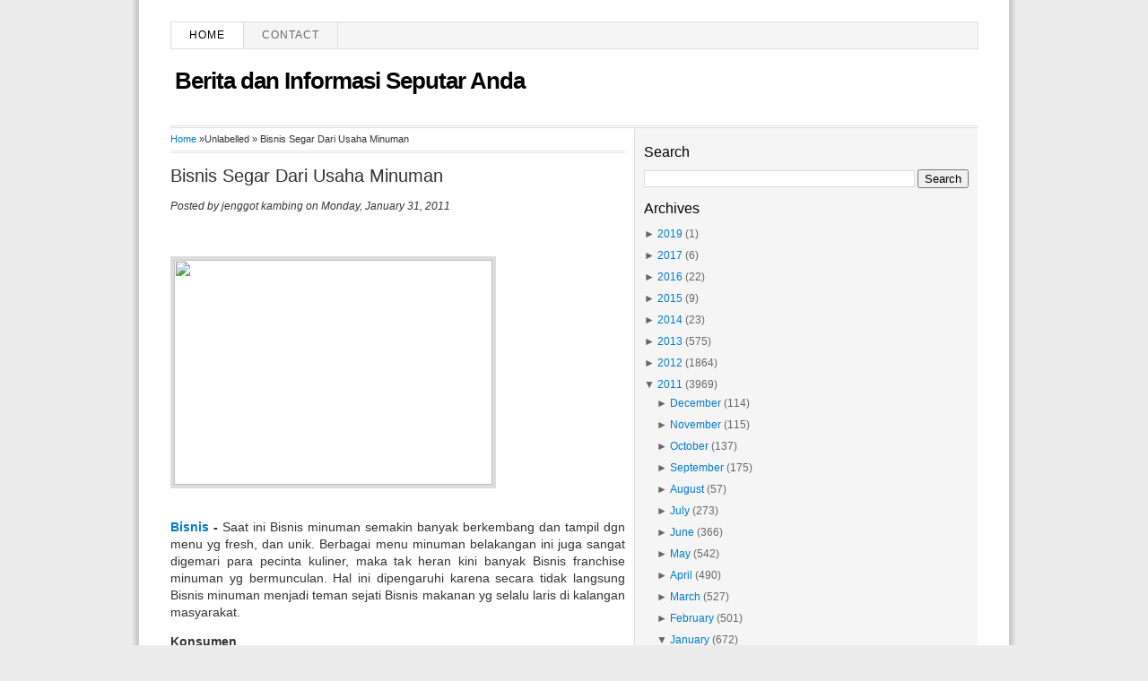

--- FILE ---
content_type: text/html; charset=UTF-8
request_url: https://karpetbasah.blogspot.com/2011/01/bisnis-segar-dari-usaha-minuman.html
body_size: 18022
content:
<!DOCTYPE html>
<html dir='ltr' xmlns='http://www.w3.org/1999/xhtml' xmlns:b='http://www.google.com/2005/gml/b' xmlns:data='http://www.google.com/2005/gml/data' xmlns:expr='http://www.google.com/2005/gml/expr'>
<head>
<link href='https://www.blogger.com/static/v1/widgets/2944754296-widget_css_bundle.css' rel='stylesheet' type='text/css'/>
<meta content='text/html; charset=UTF-8' http-equiv='Content-Type'/>
<meta content='blogger' name='generator'/>
<link href='https://karpetbasah.blogspot.com/favicon.ico' rel='icon' type='image/x-icon'/>
<link href='http://karpetbasah.blogspot.com/2011/01/bisnis-segar-dari-usaha-minuman.html' rel='canonical'/>
<link rel="alternate" type="application/atom+xml" title="Berita dan Informasi Seputar Anda - Atom" href="https://karpetbasah.blogspot.com/feeds/posts/default" />
<link rel="alternate" type="application/rss+xml" title="Berita dan Informasi Seputar Anda - RSS" href="https://karpetbasah.blogspot.com/feeds/posts/default?alt=rss" />
<link rel="service.post" type="application/atom+xml" title="Berita dan Informasi Seputar Anda - Atom" href="https://www.blogger.com/feeds/5574459666358624361/posts/default" />

<link rel="alternate" type="application/atom+xml" title="Berita dan Informasi Seputar Anda - Atom" href="https://karpetbasah.blogspot.com/feeds/4810453958956585366/comments/default" />
<!--Can't find substitution for tag [blog.ieCssRetrofitLinks]-->
<link href='http://media2.id.88db.com/DB88UploadFiles/2009/05/18/2A104895-45C4-4558-A7AC-9E3C41713A40.JPG' rel='image_src'/>
<meta content='http://karpetbasah.blogspot.com/2011/01/bisnis-segar-dari-usaha-minuman.html' property='og:url'/>
<meta content='Bisnis Segar Dari Usaha Minuman' property='og:title'/>
<meta content='&quot;Kumpulan artikel, tips dan kiat untuk berbisnis, hidup, travelling dan lainnya&quot;' property='og:description'/>
<meta content='https://lh3.googleusercontent.com/blogger_img_proxy/AEn0k_tlA0nGiD0RcoSz9_spneAVX_VsbZRSegYsB0z-8M65xAkcNQElGOPUrICor2LPK_u6TJY1PnKB8nw1DgLI4Q-rEVL7DWXYqzbwxgQiplxxncsG9AZnTeFjIvDepSnxxwCCrLzmatfjJdBwL5NMCQImLvAwYsjG8gfSw2K9_DMw=w1200-h630-p-k-no-nu' property='og:image'/>
<title>Bisnis Segar Dari Usaha Minuman</title>
<meta content='Bisnis Segar Dari Usaha Minuman, Berita dan Informasi Seputar Anda, Bisnis Segar Dari Usaha Minuman' name='Description'/>
<meta content='Bisnis Segar Dari Usaha Minuman, Berita dan Informasi Seputar Anda, Bisnis Segar Dari Usaha Minuman' name='Keywords'/>
<meta content='index, follow' name='robots'/>
<meta content='2 days' name='revisit-after'/>
<meta content='id' name='language'/>
<meta content='id' name='geo.country'/>
<meta content='Indonesia' name='geo.placename'/>
<meta content='global' name='distribution'/>
<meta content='text/html; charset=UTF-8' http-equiv='Content-Type'/>
<meta content='true' name='MSSmartTagsPreventParsing'/>
<meta content='blogger' name='generator'/>
<meta content='general' name='rating'/>
<link href='https://karpetbasah.blogspot.com/2011/01/bisnis-segar-dari-usaha-minuman.html' rel='canonical'/>
<style id='page-skin-1' type='text/css'><!--
/*
-----------------------------------------------
Blogger Template Style
Name:     Thesis SEO Blogger Template Juragan Style
Author:   Juragan
URL:      http://blogjuragan.blogspot.com
----------------------------------------------- */
#navbar-iframe {
height:0px;
visibility:hidden;
display:none
}
/* Variable definitions
====================
<Variable name="bgcolor" description="Page Background Color"
type="color" default="#fff">
<Variable name="textcolor" description="Text Color"
type="color" default="#333">
<Variable name="linkcolor" description="Link Color"
type="color" default="#58a">
<Variable name="pagetitlecolor" description="Blog Title Color"
type="color" default="#666">
<Variable name="descriptioncolor" description="Blog Description Color"
type="color" default="#999">
<Variable name="titlecolor" description="Post Title Color"
type="color" default="#c60">
<Variable name="bordercolor" description="Border Color"
type="color" default="#ccc">
<Variable name="sidebarcolor" description="Sidebar Title Color"
type="color" default="#999">
<Variable name="sidebartextcolor" description="Sidebar Text Color"
type="color" default="#666">
<Variable name="visitedlinkcolor" description="Visited Link Color"
type="color" default="#999">
<Variable name="bodyfont" description="Text Font"
type="font" default="normal normal 100% Georgia, Serif">
<Variable name="headerfont" description="Sidebar Title Font"
type="font"
default="normal normal 78% 'Trebuchet MS',Trebuchet,Arial,Verdana,Sans-serif">
<Variable name="pagetitlefont" description="Blog Title Font"
type="font"
default="normal normal 200% Georgia, Serif">
<Variable name="descriptionfont" description="Blog Description Font"
type="font"
default="normal normal 78% 'Trebuchet MS', Trebuchet, Arial, Verdana, Sans-serif">
<Variable name="postfooterfont" description="Post Footer Font"
type="font"
default="normal normal 78% 'Trebuchet MS', Trebuchet, Arial, Verdana, Sans-serif">
<Variable name="startSide" description="Side where text starts in blog language"
type="automatic" default="left">
<Variable name="endSide" description="Side where text ends in blog language"
type="automatic" default="right">
*/
/* Use this with templates/template-twocol.html */
body {
-moz-background-clip:border;
-moz-background-inline-policy:continuous;
-moz-background-origin:padding;
background:#ececec url(https://blogger.googleusercontent.com/img/b/R29vZ2xl/AVvXsEhJA2_06UFPlmeA9LHB1r7X79BrDIJAPKH5mxZjYODvsKDS7j-sNceD-vBBfMu9pQ9ZCaZzzq-6h-iR-pBzVhIg25AhQuDnT9AVRz5ZOalOKlXXkM3CC4v_Bk2k2hRqb6IgU9z1vz0vEHPY/s1600/kertas.gif) repeat-y center;
color:#333333;
font:15px 'Segoe UI', Calibri, 'Myriad Pro', Myriad, 'Trebuchet MS', Helvetica, sans-serif;
font-size-adjust:none;
font-stretch:normal;
font-style:normal;
font-variant:normal;
font-weight:normal;
line-height:normal;
margin:0;
text-align:center;
}
a:link {
color:#007ACC;
text-decoration:none;
}
a:visited {
color:#007ACC;
text-decoration:none;
}
a:hover {
color:#5588AA;
text-decoration:underline;
}
a img {
border-width:0;
}
#header-wrapper {
-moz-background-clip:border;
-moz-background-inline-policy:continuous;
-moz-background-origin:padding;
background:transparent url(https://blogger.googleusercontent.com/img/b/R29vZ2xl/AVvXsEhiwVjEUY9ZS6_lBGpnMtEi3q0dXkbMMc6_JOG6shEzqCGcgu_9CmX10TORkJo65XpAZ1L48qGZvANPqKIW0rF_Ehs6VNN2pVoj2HrLPH7wohdGoSyALj7VB379jmWJF6fS_zmW7qGC5nGc/s1600/line.gif) repeat-x scroll left bottom;
height:119px;
width:900px;
}
#header-inner {
background-position:center center;
margin-left:auto;
margin-right:auto;
}
#header {
color:#000000;
text-align:left;
}
#header h1 {
font-family:'Segoe UI', Calibri, 'Myriad Pro', Myriad, 'Trebuchet MS', Helvetica, sans-serif;
font-size:26px;
font-size-adjust:none;
font-stretch:normal;
font-style:normal;
font-variant:normal;
font-weight:bold;
letter-spacing:-1px;
line-height:normal;
margin:5px 5px 0;
padding:15px 20px 3px 0;
text-transform:none;
}
#header a {
color:#000000;
text-decoration:none;
}
#header a:hover {
color:#000000;
}
#header .description {
color:#999999;
font-family:georgia;
font-size:12px;
font-size-adjust:none;
font-stretch:normal;
font-style:italic;
font-variant:normal;
font-weight:normal;
letter-spacing:0;
line-height:normal;
margin:0 5px 5px;
max-width:700px;
padding:0 20px 15px 0;
text-transform:none;
}
#header img {
margin-left:auto;
margin-right:auto;
}
#outer-wrapper {
-moz-background-clip:border;
-moz-background-inline-policy:continuous;
-moz-background-origin:padding;
background:#FFFFFF none repeat scroll 0 0;
border:1px solid #fff;
font-family:'Segoe UI', Calibri, 'Myriad Pro', Myriad, 'Trebuchet MS', Helvetica, sans-serif;
font-size:12px;
font-size-adjust:none;
font-stretch:normal;
font-style:normal;
font-variant:normal;
font-weight:normal;
line-height:normal;
margin:20px auto;
padding:0 10px;
text-align:justify;
width:900px;
}
#main-wrapper {
float:left;
margin-right:10px;
overflow:hidden;
width:507px;
word-wrap:break-word;
}
#sidebar-top {
border-left: 1px solid #dddddd;
border-bottom: 1px solid #dddddd;
background:#F5F5F5;
width:362px;
float:right;
padding:10px;
}
#sidebar-wrapper {
background:transparent url(https://blogger.googleusercontent.com/img/b/R29vZ2xl/AVvXsEhCVD2TNDUISsDGv3VR8CQuTHeMu1TlAQX4bB6_Ai60s1SgaGDOCq5AbrHo4L_5j8Nw4SCVZqRdJ-wc5rSMHoB8bSS1GMt_8Si0_MIa0WUOKRh1krOmrpJVPToeJTq8nS93xvKGav54rHmo/s1600/sidebg.gif) repeat-y scroll left top;
float:right;
overflow:hidden;
padding-left:8px;
margin-right:13px;
width:362px;
word-wrap:break-word;
}
h2 {
color:#000000;
font-family:'Segoe UI', Calibri, 'Myriad Pro', Myriad, 'Trebuchet MS', Helvetica, sans-serif;
font-size:16px;
font-size-adjust:none;
font-stretch:normal;
font-style:normal;
font-variant:normal;
font-weight:normal;
letter-spacing:0;
line-height:1.5em;
margin-bottom:7px;
margin-top:5px;
}
.post {
margin:0.5em 0 1.5em;
}
.post h1, .post h2 {
color:#007ACC;
font-family:'Segoe UI', Calibri, 'Myriad Pro', Myriad, 'Trebuchet MS', Helvetica, sans-serif;
font-size:20px;
font-weight:normal;
line-height:1em;
margin:0;
padding:0 0 5px;
}
.post h1 a, .post h1 a:visited, .post h1 strong,  .post h2 a, .post h2 a:visited, .post h2 strong {
color:#333;
display:block;
font-weight:normal;
text-decoration:none;
}
.post h1 strong, .post h1 a:hover, .post h2 strong, .post h2 a:hover {
color:#007ACC;
}
.post-body {
font-family:'Segoe UI', Calibri, 'Myriad Pro', Myriad, 'Trebuchet MS', Helvetica, sans-serif;
font-size:14px;
line-height:1.4em;
margin:0 0 0.75em;
}
.post-body blockquote {
line-height:1.3em;
}
.post-footer {
border-bottom:1px solid #EEEEEE;
color:#999999;
font-style:normal;
letter-spacing:0;
margin:0.3em 0;
padding:2px;
text-transform:none;
}
.comment-link {
margin-left:0em;
}
.post img {
border:4px solid #DDDDDD;
}
.post blockquote {
color:#666666;
font-family:'Segoe UI', Calibri, 'Myriad Pro', Myriad, 'Trebuchet MS', Helvetica, sans-serif;
font-style:italic;
margin:1em 20px;
}
.post blockquote p {
margin:0.75em 0;
}
#comments h4 {
color:#666666;
font-weight:normal;
letter-spacing:0.2em;
line-height:1.4em;
margin:1em 0;
font-size:medium;
text-transform:none;
}
#comments-block{border:0px dotted #ccc;width:507px;margin:1.3em 0 1.5em;line-height:1.6em}#comments-block .comment-author{background:#f6f6f6;border-top:1px solid #ddd;margin:.5em 0;padding-left:0px;color:#111}#comments-block .comment-author a:link,a:visited{color:#346ba4}#comments-block .comment-body{padding-left:0px;color:#333}#comments-block .comment-footer{padding-left:0px;margin:.25em 0 2em;line-height:1.5em;font-size:9px;border-top:1px solid #ddd}#comments-block .comment-footer a:link,a:visited{color:#444}#comments-block .comment-body p{text-align:justify;margin:0 1em .75em;padding-left:5px;border-left:3px solid #f0f0f0}#comments-block a:link{color:#c13a10}.deleted-comment{font-style:italic; color:gray}.owner-Body{padding-left:0px;color:#333}.owner-Body p{text-align:justify;margin:0 1em .75em;padding-left:5px;background:#f5f5f5;border-left:3px solid #ddd}
#blog-pager-newer-link {
float:left;
}
#blog-pager-older-link {
float:right;
}
#blog-pager {
text-align:center;
}
.feed-links {
clear:both;
line-height:2.5em;
}
.sidebar {
color:#666666;
line-height:1.5em;
}
.sidebar ul {
list-style-image:none;
list-style-position:outside;
list-style-type:none;
margin:0;
padding:0;
}
.sidebar li {
-moz-background-clip:border;
-moz-background-inline-policy:continuous;
-moz-background-origin:padding;
background:transparent url(https://blogger.googleusercontent.com/img/b/R29vZ2xl/AVvXsEhppKJxkXiYXy7DmtVdxJvDlw4c9ZjTBQDQ8ihyphenhyphenvSxmLKihGt0AqlnxYP-S5yrToUFLHsityx5ssnQrro6ryk_Xpy-tYqg-CCBfLb8kCtXnhVxCM0mmdDo144jRgrQ2rt66e1LMvb5Mi7c/s1600/libg300.png) no-repeat scroll left -1px;
line-height:1.5em;
margin:0;
padding:0 0 0.25em 15px;
}
.sidebar .widget, .main .widget {
margin:0 0 0.2em;
padding:0 0 0.2em;
}
.main .Blog {
border-bottom-width:0;
}
.profile-img {
border:1px solid #CCCCCC;
float:left;
margin:0 5px 5px 0;
padding:4px;
}
.profile-data {
color:#999999;
font-family:''Segoe UI', Calibri, 'Myriad Pro', Myriad, 'Trebuchet MS', Helvetica, sans-serif;
font-size:78%;
font-size-adjust:none;
font-stretch:normal;
font-style:normal;
font-variant:normal;
font-weight:bold;
letter-spacing:0.1em;
line-height:1.6em;
margin:0;
text-transform:uppercase;
}
.profile-datablock {
margin:0.5em 0;
}
.profile-textblock {
line-height:1.6em;
margin:0.5em 0;
}
.profile-link {
font-family:'Segoe UI', Calibri, 'Myriad Pro', Myriad, 'Trebuchet MS', Helvetica, sans-serif;
font-size:78%;
font-size-adjust:none;
font-stretch:normal;
font-style:normal;
font-variant:normal;
font-weight:normal;
letter-spacing:0.1em;
line-height:normal;
text-transform:uppercase;
}
#menu {
background-color:#F5F5F5;
border-bottom:1px solid #DDDDDD;
border-right:1px solid #DDDDDD;
border-top:1px solid #DDDDDD;
height:29px;
margin:3px auto 0;
width:900px;
}
#menu ul {
border-left:1px solid #DDDDDD;
float:left;
font-family:'Segoe UI', Calibri, 'Myriad Pro', Myriad, 'Trebuchet MS', Helvetica, sans-serif;
list-style-type:none;
margin:0;
padding:0;
width:630px;
}
#menu ul li {
border-right:1px solid #DDDDDD;
display:block;
float:left;
font-size:12px;
font-weight:lighter;
height:29px;
letter-spacing:1px;
line-height:18px;
margin-right:0;
padding:0;
text-transform:uppercase;
}
#menu ul li:hover {
background-color:#DDDDDD;
}
#menu ul li a:link, #menu ul li a:visited, #menu ul li a:active {
color:#666666;
display:block;
float:left;
height:19px;
margin:0;
padding:5px 20px 0;
text-transform:uppercase;
}
#menu .home, #menu .current_page_item {
background-color:#FFFFFF;
}
#menu .home a:link, #menu .home a:visited, #menu .current_page_item a:link, #menu .current_page_item a:visited {
background-position:right center;
background-repeat:no-repeat;
color:#000000;
}
#menu ul li a:hover {
background-position:right center;
background-repeat:no-repeat;
color:#111111;
height:29px;
text-decoration:none;
}
#menu ul li ul {
width:180px;
}
#menu .rss {
border:medium none;
float:right;
font-family:'Segoe UI', Calibri, 'Myriad Pro', Myriad, 'Trebuchet MS', Helvetica, sans-serif;
list-style-image:none;
list-style-position:outside;
list-style-type:none;
margin:0;
overflow:hidden;
width:300px;
}
#menu .rss li {
background-color:#FFFBFA;
border-left:1px solid #DDDDDD;
border-right:medium none;
float:right;
height:24px;
padding-left:10px;
}
#menu .rss li:hover {
background-color:#FFF7F5;
}
#menu .rss li a {
-moz-background-clip:border;
-moz-background-inline-policy:continuous;
-moz-background-origin:padding;
background:transparent url(https://blogger.googleusercontent.com/img/b/R29vZ2xl/AVvXsEg9hP8L1EjflQn3tv4dc7W4tJ0CV85Bz3iCwTE9O1wvPnjEunSukWumDWF6-G69CYz-iAkUpe9VEsQF0KEW5mkrnGGHVS62jXS3auheTxwUSysLSktfCgKe7JEUFBZAY7ziPYTOiitsaoQ/s1600/rss.png) no-repeat scroll left top;
display:block;
height:19px;
padding:5px 20px 0;
}
#menu .rss li a:hover {
-moz-background-clip:border;
-moz-background-inline-policy:continuous;
-moz-background-origin:padding;
background:transparent url(https://blogger.googleusercontent.com/img/b/R29vZ2xl/AVvXsEg9hP8L1EjflQn3tv4dc7W4tJ0CV85Bz3iCwTE9O1wvPnjEunSukWumDWF6-G69CYz-iAkUpe9VEsQF0KEW5mkrnGGHVS62jXS3auheTxwUSysLSktfCgKe7JEUFBZAY7ziPYTOiitsaoQ/s1600/rss.png) no-repeat scroll left top;
color:#111111;
height:21px;
}
.menunav li:hover ul, ul.menunav li.sfHover ul {
left:-1px;
top:25px;
}
.menunav li:hover li ul, .menunav li.sfHover li ul {
top:-9999px;
}
.menunav li li:hover ul, ul.menunav li li.sfHover ul {
border-top:1px solid #DDDDDD;
left:180px;
top:-1px;
}
.menunav li:hover ul, .menunav li li:hover ul {
top:-9999px;
}
.menunav li ul {
border-right:1px solid #DDDDDD;
position:absolute;
top:-9999px;
}
.menunav li {
border-bottom:1px solid #DDDDDD;
float:left;
position:relative;
}
.menunav ul li {
width:100%;
}
.menunav li li {
-moz-background-clip:border;
-moz-background-inline-policy:continuous;
-moz-background-origin:padding;
background:transparent url(images/libgt.png) repeat scroll 0 0;
height:auto !important;
padding:0;
}
.menunav li ul {
z-index:100;
}
.menunav li:hover a:link, .menunav li:hover a:visited {
color:#111111 !important;
text-decoration:none;
}
.menunav li li:hover, .menunav li .current_page_item {
-moz-background-clip:border !important;
-moz-background-inline-policy:continuous !important;
-moz-background-origin:padding !important;
background:transparent url(images/libgth.png) repeat scroll 0 0 !important;
}
.menunav li li a:link, .menunav li li a:visited {
background-image:none !important;
float:left;
height:auto !important;
margin:0 !important;
padding:5px 20px !important;
}
#content-wrapper {
margin:0 auto 10px;
overflow:hidden;
padding:0;
width:900px;
}
#comments {
font-family:'Segoe UI', Calibri, 'Myriad Pro', Myriad, 'Trebuchet MS', Helvetica, sans-serif;
}
#footer {
-moz-background-clip:border;
-moz-background-inline-policy:continuous;
-moz-background-origin:padding;
background:transparent url(https://blogger.googleusercontent.com/img/b/R29vZ2xl/AVvXsEhiwVjEUY9ZS6_lBGpnMtEi3q0dXkbMMc6_JOG6shEzqCGcgu_9CmX10TORkJo65XpAZ1L48qGZvANPqKIW0rF_Ehs6VNN2pVoj2HrLPH7wohdGoSyALj7VB379jmWJF6fS_zmW7qGC5nGc/s1600/line.gif) repeat-x scroll left top;
margin:0 auto;
overflow:hidden;
width:900px;
}
#footer .copyright {
float:right;
}
#footer .link {
float:left;
}
#footer p {
font-size:12px;
margin:0;
padding:12px 0 7px;
text-align:center;
}
.post-comment-link {
-moz-background-clip:border;
-moz-background-inline-policy:continuous;
-moz-background-origin:padding;
margin-left:0px;
padding-left:0px; font-size: large;
}
.breadcrumbs {
padding:5px 5px 5px 0px;
margin: 0px 0px 15px 0px;
font-size:95%;
line-height: 1.4em;
border-bottom:3px double #e6e4e3;
}

--></style>
<script type='text/javascript'> 
var thumbnail_mode = "float" ;
summary_noimg = 250;
summary_img = 220;
img_thumb_height = 120;
img_thumb_width = 220;
</script>
<script type='text/javascript'> 
//<![CDATA[
function removeHtmlTag(b,a){if(b.indexOf("<")!=-1){var d=b.split("<");for(var c=0;c<d.length;c++){if(d[c].indexOf(">")!=-1){d[c]=d[c].substring(d[c].indexOf(">")+1,d[c].length)}}b=d.join("")}a=(a<b.length-1)?a:b.length-2;while(b.charAt(a-1)!=" "&&b.indexOf(" ",a)!=-1){a++}b=b.substring(0,a-1);return b+" [...]"}function createSummaryAndThumb(d){var f=document.getElementById(d);var a="";var b=f.getElementsByTagName("img");var e=summary_noimg;if(b.length>=1){a='<span style="float:left; padding:0px 10px 5px 0px;"><img src="'+b[0].src+'" width="'+img_thumb_width+'px" height="'+img_thumb_height+'px"/></span>';e=summary_img}var c=a+"<div>"+removeHtmlTag(f.innerHTML,e)+"</div>";f.innerHTML=c};
//]]>
</script>
<script>
  (function(i,s,o,g,r,a,m){i['GoogleAnalyticsObject']=r;i[r]=i[r]||function(){
  (i[r].q=i[r].q||[]).push(arguments)},i[r].l=1*new Date();a=s.createElement(o),
  m=s.getElementsByTagName(o)[0];a.async=1;a.src=g;m.parentNode.insertBefore(a,m)
  })(window,document,'script','//www.google-analytics.com/analytics.js','ga');

  ga('create', 'UA-59445416-2', 'auto');
  ga('send', 'pageview');

</script>
<link href='https://www.blogger.com/dyn-css/authorization.css?targetBlogID=5574459666358624361&amp;zx=9ae589b4-5e3c-4993-a1b4-62f7be03869d' media='none' onload='if(media!=&#39;all&#39;)media=&#39;all&#39;' rel='stylesheet'/><noscript><link href='https://www.blogger.com/dyn-css/authorization.css?targetBlogID=5574459666358624361&amp;zx=9ae589b4-5e3c-4993-a1b4-62f7be03869d' rel='stylesheet'/></noscript>
<meta name='google-adsense-platform-account' content='ca-host-pub-1556223355139109'/>
<meta name='google-adsense-platform-domain' content='blogspot.com'/>

<!-- data-ad-client=ca-pub-3025798994630664 -->

</head>
<body>
<div id='outer-wrapper'><div id='wrap2'>
<!-- skip links for text browsers -->
<span id='skiplinks' style='display:none;'>
<a href='#main'>skip to main </a> |
      <a href='#sidebar'>skip to sidebar</a>
</span>
<div id='header-wrapper'>
<div id='menu'>
<ul class='menunav superfish'>
<li class='page_item home'><a Title='Home' href='https://karpetbasah.blogspot.com/'>Home</a></li>
<li class='page_item page-item-3'><a href='mailto:enak.yeee@gmail.com' title='Contact'>Contact</a></li></ul>
</div>
<div class='header section' id='header'><div class='widget Header' data-version='1' id='Header1'>
<div id='header-inner'>
<div class='titlewrapper'>
<p class='title' style='font-size:26px; font-weight:bold;letter-spacing:-1px;line-height:normal;margin:5px 5px 0;padding:15px 20px 3px 0;'>
<a href='https://karpetbasah.blogspot.com/'>Berita dan Informasi Seputar Anda</a>
</p>
</div>
<div class='descriptionwrapper'>
<p class='description'><span>
</span></p>
</div>
</div>
</div></div>
</div>
<div id='content-wrapper'>
<div id='crosscol-wrapper' style='text-align:center'>
<div class='crosscol no-items section' id='crosscol'></div>
</div>
<div id='main-wrapper'>
<div class='main section' id='main'><div class='widget Blog' data-version='1' id='Blog1'>
<div class='blog-posts hfeed'>
<p class='breadcrumbs'>
<span class='post-labels'>
<a href='https://karpetbasah.blogspot.com/' rel='tag'>Home</a>

&#187;Unlabelled

&#187; <span>Bisnis Segar Dari Usaha Minuman</span>
</span>
</p>
<!--Can't find substitution for tag [defaultAdStart]-->
<div class='post hentry'>
<a name='4810453958956585366'></a>
<h1 class='post-title entry-title'>
<a href='https://karpetbasah.blogspot.com/2011/01/bisnis-segar-dari-usaha-minuman.html'>Bisnis Segar Dari Usaha Minuman</a>
</h1>
<div class='post-header-line-1'></div>
<p><i>Posted by
<span class='fn'>jenggot kambing</span> on Monday, January 31, 2011</i></p>
<div class='post-body entry-content'>
<p style="text-align: justify;" class="MsoNormal"><b><span style="font-size: 14pt;"><br /><o:p></o:p></span></b></p><div style="text-align: justify;">  </div><p style="text-align: justify;" class="MsoNormal"><b><o:p> </o:p></b></p><p style="text-align: justify;" class="MsoNormal"> </p><img height="251" src="https://lh3.googleusercontent.com/blogger_img_proxy/AEn0k_tlA0nGiD0RcoSz9_spneAVX_VsbZRSegYsB0z-8M65xAkcNQElGOPUrICor2LPK_u6TJY1PnKB8nw1DgLI4Q-rEVL7DWXYqzbwxgQiplxxncsG9AZnTeFjIvDepSnxxwCCrLzmatfjJdBwL5NMCQImLvAwYsjG8gfSw2K9_DMw=s0-d" width="355"><div style="text-align: justify;"><br /></div><p style="text-align: justify;"> </p><p style="text-align: justify;" class="MsoNormal"> </p><div style="text-align: justify;">  </div><p style="text-align: justify;" class="MsoNormal"><b> <a href="http://id.88db.com/Business-Opportunity/Business-Opportunities-Partnerships/1/en/" target="_blank">Bisnis</a> - </b>Saat ini Bisnis minuman semakin banyak berkembang dan tampil dgn menu yg fresh, dan unik. Berbagai menu minuman belakangan ini juga sangat digemari para pecinta kuliner, maka tak heran kini banyak Bisnis franchise minuman yg bermunculan. Hal ini dipengaruhi karena secara tidak langsung Bisnis minuman menjadi teman sejati Bisnis makanan yg selalu laris di kalangan masyarakat.</p><div style="text-align: justify;">  </div><p style="text-align: justify;" class="MsoNormal"><o:p> </o:p></p><div style="text-align: justify;">  </div><p style="text-align: justify;" class="MsoNormal"><b>Konsumen<o:p></o:p></b></p><div style="text-align: justify;">  </div><p style="text-align: justify;" class="MsoNormal">Seluruh masyarakat dapat dijadikan sebagai target pasar, karena tidak dapat dipungkiri bahwa minuman juga menjadi kebutuhan pokok manusia selain kebutuhan makan. Dari bayi hingga orang tua pun juga bisa dijadikan sebagai konsumen. </p><div style="text-align: justify;">  </div><p style="text-align: justify;" class="MsoNormal"><o:p> </o:p></p><div style="text-align: justify;">  </div><p style="text-align: justify;" class="MsoNormal"><b>Info Produk<o:p></o:p></b></p><div style="text-align: justify;">  </div><p style="text-align: justify;" class="MsoNormal">Memulai Bisnis minuman, ada banyak pilihan menu yg dapat dicoba menjadi sebuah Bisnis. Dari mulai minuman dingin, hingga minuman hangat memiliki berbagai varian menu yg berpotensi memberikan untung besar. Misalnya saja menu minuman hangat yg sudah banyak ditemui dipasaran antara lain wedang tahu, wedang ronde, wedang uwuh, wedang jahe, bajigur, sekoteng, teh kemasan, hingga berbagai macam menu kopi dan cokelat yg dapat dijadikan sebagai menu minuman hangat maupun minuman dingin. Menu minuman dingin pun juga memiliki banyak penggemar, dari mulai es krim, es cendol, es buah, es teler, es doger, es degan, soup buah hingga salad buah juga dapat dijadikan sebagai menu andalan dalam menjalankan Bisnis minuman.</p><div style="text-align: justify;">  </div><p style="text-align: justify;" class="MsoNormal"><o:p> </o:p></p><div style="text-align: justify;">  </div><p style="text-align: justify;" class="MsoNormal"><b>Pemasaran<o:p></o:p></b></p><div style="text-align: justify;">  </div><p style="text-align: justify;" class="MsoNormal">Untuk membantu pemasaran Bisnis minuman, yg sering dilakukan para pelaku Bisnis yaitu menggunakan spanduk atau banner baik online maupun offline untuk menarik para konsumen. Selain itu bagi pelaku Bisnis minuman yg sudah besar, dapat mengembangkan pasarnya dgn cara membuka kemitraan atau franchise untuk para investor yg tertarik dgn Bisnis minumannya</p><div style="text-align: justify;">  </div><p style="text-align: justify;" class="MsoNormal"><o:p> </o:p></p><div style="text-align: justify;">  </div><p style="text-align: justify;" class="MsoNormal"><b>Kelebihan Bisnis<o:p></o:p></b></p><div style="text-align: justify;">  </div><p style="text-align: justify;" class="MsoNormal">Menjalankan Bisnis minuman memiliki beberapa kelebihan, diantaranya yaitu mudahnya menjalankan bisnis ini. <b>Bisnis minuman termasuk Bisnis yg tidak memerlukan modal besar</b>, dan tidak membutuhkan tempat Bisnis yg terlalu besar. Selain itu untuk menjalankan Bisnis ini cukup menggunakan gerobak, jadi bisa memilih menjalankan Bisnis dgn berkeliling atau memilih menetap di suatu tempat.</p><div style="text-align: justify;">  </div><p style="text-align: justify;" class="MsoNormal"><o:p> </o:p></p><div style="text-align: justify;">  </div><p style="text-align: justify;" class="MsoNormal"><b>Kekurangan Bisnis<o:p></o:p></b></p><div style="text-align: justify;">  </div><p style="text-align: justify;" class="MsoNormal">Selain kelebihan Bisnis, Bisnis minuman juga memiliki beberapa kekurangan. Bagi pengBisnis minuman dingin, besar laba yg mereka peroleh dipengaruhi oleh cuaca. Terutama bagi pelaku Bisnis minuman dingin, jika turun hujan maka omset mereka pun juga akan menurun.</p><div style="text-align: justify;">  </div><p style="text-align: justify;" class="MsoNormal"><o:p> </o:p></p><div style="text-align: justify;">  </div><p style="text-align: justify;" class="MsoNormal">Sedangkan untuk pelaku Bisnis minuman hangat waktu Bisnis mereka juga terbatas, biasanya penjual minuman hangat mulai berdagang sore hingga malam hari. Karena disiang hari minat konsumen untuk minuman hangat masih kurang.</p><div style="text-align: justify;">  </div><p style="text-align: justify;" class="MsoNormal"><o:p> </o:p></p><div style="text-align: justify;">  </div><p style="text-align: justify;" class="MsoNormal"><b>Kunci Sukses<o:p></o:p></b></p><div style="text-align: justify;">  </div><p style="text-align: justify;" class="MsoNormal">Untuk memperoleh untung besar dari Bisnis minuman masih sangat terbuka lebar. Ciptakan menu minuman baru yg belum ada di pasaran, sehingga Anda memiliki keistimewaan tersendiri untuk menarik minat para konsumen. Disamping itu pilih lokasi yg strategis untuk membuka Bisnis minuman. Dan yg ketiga adalah ciptakan brand produk minuman yg Anda jual dgn nama yg menarik.</p><div style="text-align: justify;">  </div><p style="text-align: justify;" class="MsoNormal"><o:p> </o:p></p><div style="text-align: justify;">  </div><p style="text-align: justify;" class="MsoNormal">Ingat Selalu ada jalan untuk menjalankan sebuah Bisnis, jika Anda jeli melihat peluang besar yg ada di depan mata. </p><div style="text-align: justify;">  </div><p style="text-align: justify;" class="MsoNormal"><o:p> </o:p></p><div style="text-align: justify;">  </div><p style="text-align: justify;" class="MsoNormal">Sumber: Bisnisukm.com</p><div style="text-align: justify;">  </div><p style="text-align: justify;" class="MsoNormal">Temukan Info Lain Seputar <b> <a href="http://id.88db.com/Business-Opportunity/Business-Opportunities-Partnerships/1/en/" target="_blank">Bisnis</a></b></p>
<div style='clear: both;'></div>
</div>
<div class='post-footer'>
<div class='post-footer-line post-footer-line-1'><span class='post-author vcard'>
</span>
<span class='post-timestamp'>
at
<a class='timestamp-link' href='https://karpetbasah.blogspot.com/2011/01/bisnis-segar-dari-usaha-minuman.html' rel='bookmark' title='permanent link'><abbr class='published' title='2011-01-31T15:57:00+07:00'>3:57&#8239;PM</abbr></a>
</span>
<span class='post-comment-link'>
</span>
<span class='post-icons'>
<span class='item-control blog-admin pid-909635459'>
<a href='https://www.blogger.com/post-edit.g?blogID=5574459666358624361&postID=4810453958956585366&from=pencil' title='Edit Post'>
<img alt="" class="icon-action" height="18" src="//www.blogger.com/img/icon18_edit_allbkg.gif" width="18">
</a>
</span>
</span>
</div>
<div class='post-footer-line post-footer-line-2'><span class='post-labels'>
</span>
</div>
<div class='post-footer-line post-footer-line-3'></div>
</div>
</div>
<div class='comments' id='comments'>
<a name='comments'></a>
<h4>{
        
0
comments... read them below or <a href='#comment-form' rel='nofollow'>add one</a>
}
      </h4>
<dl id='comments-block'>
</dl>
<p class='comment-footer'>
<a href='https://www.blogger.com/comment/fullpage/post/5574459666358624361/4810453958956585366' onclick=''>Post a Comment</a>
</p>
<div id='backlinks-container'>
<div id='Blog1_backlinks-container'>
</div>
</div>
</div>
<!--Can't find substitution for tag [adEnd]-->
</div>
<div class='blog-pager' id='blog-pager'>
<span id='blog-pager-newer-link'>
<a class='blog-pager-newer-link' href='https://karpetbasah.blogspot.com/2011/01/mengubah-mindset-karyawan-menjadi.html' id='Blog1_blog-pager-newer-link' title='Newer Post'>Newer Post</a>
</span>
<span id='blog-pager-older-link'>
<a class='blog-pager-older-link' href='https://karpetbasah.blogspot.com/2011/01/peluang-usaha-dengan-mie-labu.html' id='Blog1_blog-pager-older-link' title='Older Post'>Older Post</a>
</span>
<a class='home-link' href='https://karpetbasah.blogspot.com/'>Home</a>
</div>
<div class='clear'></div>
</div></div>
</div>
<div id='sidebar-top'>
<div class='sidebar section' id='sidebar'><div class='widget BlogSearch' data-version='1' id='BlogSearch1'>
<h2 class='title'>Search</h2>
<div class='widget-content'>
<div id='BlogSearch1_form'>
<form action='https://karpetbasah.blogspot.com/search' class='gsc-search-box' target='_top'>
<table cellpadding='0' cellspacing='0' class='gsc-search-box'>
<tbody>
<tr>
<td class='gsc-input'>
<input autocomplete='off' class='gsc-input' name='q' size='10' title='search' type='text' value=''/>
</td>
<td class='gsc-search-button'>
<input class='gsc-search-button' title='search' type='submit' value='Search'/>
</td>
</tr>
</tbody>
</table>
</form>
</div>
</div>
<div class='clear'></div>
</div><div class='widget BlogArchive' data-version='1' id='BlogArchive2'>
<h2>Archives</h2>
<div class='widget-content'>
<div id='ArchiveList'>
<div id='BlogArchive2_ArchiveList'>
<ul>
<li class='archivedate collapsed'>
<a class='toggle' href='//karpetbasah.blogspot.com/2011/01/bisnis-segar-dari-usaha-minuman.html?widgetType=BlogArchive&widgetId=BlogArchive2&action=toggle&dir=open&toggle=YEARLY-1546275600000&toggleopen=MONTHLY-1293814800000'>
<span class='zippy'>

              &#9658;
</span>
</a>
<a class='post-count-link' href='https://karpetbasah.blogspot.com/2019/'>2019</a>
<span class='post-count' dir='ltr'>(1)</span>
<ul>
<li class='archivedate collapsed'>
<a class='toggle' href='//karpetbasah.blogspot.com/2011/01/bisnis-segar-dari-usaha-minuman.html?widgetType=BlogArchive&widgetId=BlogArchive2&action=toggle&dir=open&toggle=MONTHLY-1546275600000&toggleopen=MONTHLY-1293814800000'>
<span class='zippy'>

              &#9658;
</span>
</a>
<a class='post-count-link' href='https://karpetbasah.blogspot.com/2019/01/'>January</a>
<span class='post-count' dir='ltr'>(1)</span>
</li>
</ul>
</li>
</ul>
<ul>
<li class='archivedate collapsed'>
<a class='toggle' href='//karpetbasah.blogspot.com/2011/01/bisnis-segar-dari-usaha-minuman.html?widgetType=BlogArchive&widgetId=BlogArchive2&action=toggle&dir=open&toggle=YEARLY-1483203600000&toggleopen=MONTHLY-1293814800000'>
<span class='zippy'>

              &#9658;
</span>
</a>
<a class='post-count-link' href='https://karpetbasah.blogspot.com/2017/'>2017</a>
<span class='post-count' dir='ltr'>(6)</span>
<ul>
<li class='archivedate collapsed'>
<a class='toggle' href='//karpetbasah.blogspot.com/2011/01/bisnis-segar-dari-usaha-minuman.html?widgetType=BlogArchive&widgetId=BlogArchive2&action=toggle&dir=open&toggle=MONTHLY-1506790800000&toggleopen=MONTHLY-1293814800000'>
<span class='zippy'>

              &#9658;
</span>
</a>
<a class='post-count-link' href='https://karpetbasah.blogspot.com/2017/10/'>October</a>
<span class='post-count' dir='ltr'>(1)</span>
</li>
</ul>
<ul>
<li class='archivedate collapsed'>
<a class='toggle' href='//karpetbasah.blogspot.com/2011/01/bisnis-segar-dari-usaha-minuman.html?widgetType=BlogArchive&widgetId=BlogArchive2&action=toggle&dir=open&toggle=MONTHLY-1504198800000&toggleopen=MONTHLY-1293814800000'>
<span class='zippy'>

              &#9658;
</span>
</a>
<a class='post-count-link' href='https://karpetbasah.blogspot.com/2017/09/'>September</a>
<span class='post-count' dir='ltr'>(1)</span>
</li>
</ul>
<ul>
<li class='archivedate collapsed'>
<a class='toggle' href='//karpetbasah.blogspot.com/2011/01/bisnis-segar-dari-usaha-minuman.html?widgetType=BlogArchive&widgetId=BlogArchive2&action=toggle&dir=open&toggle=MONTHLY-1493571600000&toggleopen=MONTHLY-1293814800000'>
<span class='zippy'>

              &#9658;
</span>
</a>
<a class='post-count-link' href='https://karpetbasah.blogspot.com/2017/05/'>May</a>
<span class='post-count' dir='ltr'>(1)</span>
</li>
</ul>
<ul>
<li class='archivedate collapsed'>
<a class='toggle' href='//karpetbasah.blogspot.com/2011/01/bisnis-segar-dari-usaha-minuman.html?widgetType=BlogArchive&widgetId=BlogArchive2&action=toggle&dir=open&toggle=MONTHLY-1488301200000&toggleopen=MONTHLY-1293814800000'>
<span class='zippy'>

              &#9658;
</span>
</a>
<a class='post-count-link' href='https://karpetbasah.blogspot.com/2017/03/'>March</a>
<span class='post-count' dir='ltr'>(1)</span>
</li>
</ul>
<ul>
<li class='archivedate collapsed'>
<a class='toggle' href='//karpetbasah.blogspot.com/2011/01/bisnis-segar-dari-usaha-minuman.html?widgetType=BlogArchive&widgetId=BlogArchive2&action=toggle&dir=open&toggle=MONTHLY-1485882000000&toggleopen=MONTHLY-1293814800000'>
<span class='zippy'>

              &#9658;
</span>
</a>
<a class='post-count-link' href='https://karpetbasah.blogspot.com/2017/02/'>February</a>
<span class='post-count' dir='ltr'>(2)</span>
</li>
</ul>
</li>
</ul>
<ul>
<li class='archivedate collapsed'>
<a class='toggle' href='//karpetbasah.blogspot.com/2011/01/bisnis-segar-dari-usaha-minuman.html?widgetType=BlogArchive&widgetId=BlogArchive2&action=toggle&dir=open&toggle=YEARLY-1451581200000&toggleopen=MONTHLY-1293814800000'>
<span class='zippy'>

              &#9658;
</span>
</a>
<a class='post-count-link' href='https://karpetbasah.blogspot.com/2016/'>2016</a>
<span class='post-count' dir='ltr'>(22)</span>
<ul>
<li class='archivedate collapsed'>
<a class='toggle' href='//karpetbasah.blogspot.com/2011/01/bisnis-segar-dari-usaha-minuman.html?widgetType=BlogArchive&widgetId=BlogArchive2&action=toggle&dir=open&toggle=MONTHLY-1469984400000&toggleopen=MONTHLY-1293814800000'>
<span class='zippy'>

              &#9658;
</span>
</a>
<a class='post-count-link' href='https://karpetbasah.blogspot.com/2016/08/'>August</a>
<span class='post-count' dir='ltr'>(3)</span>
</li>
</ul>
<ul>
<li class='archivedate collapsed'>
<a class='toggle' href='//karpetbasah.blogspot.com/2011/01/bisnis-segar-dari-usaha-minuman.html?widgetType=BlogArchive&widgetId=BlogArchive2&action=toggle&dir=open&toggle=MONTHLY-1467306000000&toggleopen=MONTHLY-1293814800000'>
<span class='zippy'>

              &#9658;
</span>
</a>
<a class='post-count-link' href='https://karpetbasah.blogspot.com/2016/07/'>July</a>
<span class='post-count' dir='ltr'>(1)</span>
</li>
</ul>
<ul>
<li class='archivedate collapsed'>
<a class='toggle' href='//karpetbasah.blogspot.com/2011/01/bisnis-segar-dari-usaha-minuman.html?widgetType=BlogArchive&widgetId=BlogArchive2&action=toggle&dir=open&toggle=MONTHLY-1462035600000&toggleopen=MONTHLY-1293814800000'>
<span class='zippy'>

              &#9658;
</span>
</a>
<a class='post-count-link' href='https://karpetbasah.blogspot.com/2016/05/'>May</a>
<span class='post-count' dir='ltr'>(6)</span>
</li>
</ul>
<ul>
<li class='archivedate collapsed'>
<a class='toggle' href='//karpetbasah.blogspot.com/2011/01/bisnis-segar-dari-usaha-minuman.html?widgetType=BlogArchive&widgetId=BlogArchive2&action=toggle&dir=open&toggle=MONTHLY-1459443600000&toggleopen=MONTHLY-1293814800000'>
<span class='zippy'>

              &#9658;
</span>
</a>
<a class='post-count-link' href='https://karpetbasah.blogspot.com/2016/04/'>April</a>
<span class='post-count' dir='ltr'>(1)</span>
</li>
</ul>
<ul>
<li class='archivedate collapsed'>
<a class='toggle' href='//karpetbasah.blogspot.com/2011/01/bisnis-segar-dari-usaha-minuman.html?widgetType=BlogArchive&widgetId=BlogArchive2&action=toggle&dir=open&toggle=MONTHLY-1456765200000&toggleopen=MONTHLY-1293814800000'>
<span class='zippy'>

              &#9658;
</span>
</a>
<a class='post-count-link' href='https://karpetbasah.blogspot.com/2016/03/'>March</a>
<span class='post-count' dir='ltr'>(3)</span>
</li>
</ul>
<ul>
<li class='archivedate collapsed'>
<a class='toggle' href='//karpetbasah.blogspot.com/2011/01/bisnis-segar-dari-usaha-minuman.html?widgetType=BlogArchive&widgetId=BlogArchive2&action=toggle&dir=open&toggle=MONTHLY-1454259600000&toggleopen=MONTHLY-1293814800000'>
<span class='zippy'>

              &#9658;
</span>
</a>
<a class='post-count-link' href='https://karpetbasah.blogspot.com/2016/02/'>February</a>
<span class='post-count' dir='ltr'>(4)</span>
</li>
</ul>
<ul>
<li class='archivedate collapsed'>
<a class='toggle' href='//karpetbasah.blogspot.com/2011/01/bisnis-segar-dari-usaha-minuman.html?widgetType=BlogArchive&widgetId=BlogArchive2&action=toggle&dir=open&toggle=MONTHLY-1451581200000&toggleopen=MONTHLY-1293814800000'>
<span class='zippy'>

              &#9658;
</span>
</a>
<a class='post-count-link' href='https://karpetbasah.blogspot.com/2016/01/'>January</a>
<span class='post-count' dir='ltr'>(4)</span>
</li>
</ul>
</li>
</ul>
<ul>
<li class='archivedate collapsed'>
<a class='toggle' href='//karpetbasah.blogspot.com/2011/01/bisnis-segar-dari-usaha-minuman.html?widgetType=BlogArchive&widgetId=BlogArchive2&action=toggle&dir=open&toggle=YEARLY-1420045200000&toggleopen=MONTHLY-1293814800000'>
<span class='zippy'>

              &#9658;
</span>
</a>
<a class='post-count-link' href='https://karpetbasah.blogspot.com/2015/'>2015</a>
<span class='post-count' dir='ltr'>(9)</span>
<ul>
<li class='archivedate collapsed'>
<a class='toggle' href='//karpetbasah.blogspot.com/2011/01/bisnis-segar-dari-usaha-minuman.html?widgetType=BlogArchive&widgetId=BlogArchive2&action=toggle&dir=open&toggle=MONTHLY-1448902800000&toggleopen=MONTHLY-1293814800000'>
<span class='zippy'>

              &#9658;
</span>
</a>
<a class='post-count-link' href='https://karpetbasah.blogspot.com/2015/12/'>December</a>
<span class='post-count' dir='ltr'>(5)</span>
</li>
</ul>
<ul>
<li class='archivedate collapsed'>
<a class='toggle' href='//karpetbasah.blogspot.com/2011/01/bisnis-segar-dari-usaha-minuman.html?widgetType=BlogArchive&widgetId=BlogArchive2&action=toggle&dir=open&toggle=MONTHLY-1446310800000&toggleopen=MONTHLY-1293814800000'>
<span class='zippy'>

              &#9658;
</span>
</a>
<a class='post-count-link' href='https://karpetbasah.blogspot.com/2015/11/'>November</a>
<span class='post-count' dir='ltr'>(1)</span>
</li>
</ul>
<ul>
<li class='archivedate collapsed'>
<a class='toggle' href='//karpetbasah.blogspot.com/2011/01/bisnis-segar-dari-usaha-minuman.html?widgetType=BlogArchive&widgetId=BlogArchive2&action=toggle&dir=open&toggle=MONTHLY-1443632400000&toggleopen=MONTHLY-1293814800000'>
<span class='zippy'>

              &#9658;
</span>
</a>
<a class='post-count-link' href='https://karpetbasah.blogspot.com/2015/10/'>October</a>
<span class='post-count' dir='ltr'>(1)</span>
</li>
</ul>
<ul>
<li class='archivedate collapsed'>
<a class='toggle' href='//karpetbasah.blogspot.com/2011/01/bisnis-segar-dari-usaha-minuman.html?widgetType=BlogArchive&widgetId=BlogArchive2&action=toggle&dir=open&toggle=MONTHLY-1441040400000&toggleopen=MONTHLY-1293814800000'>
<span class='zippy'>

              &#9658;
</span>
</a>
<a class='post-count-link' href='https://karpetbasah.blogspot.com/2015/09/'>September</a>
<span class='post-count' dir='ltr'>(1)</span>
</li>
</ul>
<ul>
<li class='archivedate collapsed'>
<a class='toggle' href='//karpetbasah.blogspot.com/2011/01/bisnis-segar-dari-usaha-minuman.html?widgetType=BlogArchive&widgetId=BlogArchive2&action=toggle&dir=open&toggle=MONTHLY-1425142800000&toggleopen=MONTHLY-1293814800000'>
<span class='zippy'>

              &#9658;
</span>
</a>
<a class='post-count-link' href='https://karpetbasah.blogspot.com/2015/03/'>March</a>
<span class='post-count' dir='ltr'>(1)</span>
</li>
</ul>
</li>
</ul>
<ul>
<li class='archivedate collapsed'>
<a class='toggle' href='//karpetbasah.blogspot.com/2011/01/bisnis-segar-dari-usaha-minuman.html?widgetType=BlogArchive&widgetId=BlogArchive2&action=toggle&dir=open&toggle=YEARLY-1388509200000&toggleopen=MONTHLY-1293814800000'>
<span class='zippy'>

              &#9658;
</span>
</a>
<a class='post-count-link' href='https://karpetbasah.blogspot.com/2014/'>2014</a>
<span class='post-count' dir='ltr'>(23)</span>
<ul>
<li class='archivedate collapsed'>
<a class='toggle' href='//karpetbasah.blogspot.com/2011/01/bisnis-segar-dari-usaha-minuman.html?widgetType=BlogArchive&widgetId=BlogArchive2&action=toggle&dir=open&toggle=MONTHLY-1404147600000&toggleopen=MONTHLY-1293814800000'>
<span class='zippy'>

              &#9658;
</span>
</a>
<a class='post-count-link' href='https://karpetbasah.blogspot.com/2014/07/'>July</a>
<span class='post-count' dir='ltr'>(2)</span>
</li>
</ul>
<ul>
<li class='archivedate collapsed'>
<a class='toggle' href='//karpetbasah.blogspot.com/2011/01/bisnis-segar-dari-usaha-minuman.html?widgetType=BlogArchive&widgetId=BlogArchive2&action=toggle&dir=open&toggle=MONTHLY-1401555600000&toggleopen=MONTHLY-1293814800000'>
<span class='zippy'>

              &#9658;
</span>
</a>
<a class='post-count-link' href='https://karpetbasah.blogspot.com/2014/06/'>June</a>
<span class='post-count' dir='ltr'>(3)</span>
</li>
</ul>
<ul>
<li class='archivedate collapsed'>
<a class='toggle' href='//karpetbasah.blogspot.com/2011/01/bisnis-segar-dari-usaha-minuman.html?widgetType=BlogArchive&widgetId=BlogArchive2&action=toggle&dir=open&toggle=MONTHLY-1398877200000&toggleopen=MONTHLY-1293814800000'>
<span class='zippy'>

              &#9658;
</span>
</a>
<a class='post-count-link' href='https://karpetbasah.blogspot.com/2014/05/'>May</a>
<span class='post-count' dir='ltr'>(3)</span>
</li>
</ul>
<ul>
<li class='archivedate collapsed'>
<a class='toggle' href='//karpetbasah.blogspot.com/2011/01/bisnis-segar-dari-usaha-minuman.html?widgetType=BlogArchive&widgetId=BlogArchive2&action=toggle&dir=open&toggle=MONTHLY-1396285200000&toggleopen=MONTHLY-1293814800000'>
<span class='zippy'>

              &#9658;
</span>
</a>
<a class='post-count-link' href='https://karpetbasah.blogspot.com/2014/04/'>April</a>
<span class='post-count' dir='ltr'>(4)</span>
</li>
</ul>
<ul>
<li class='archivedate collapsed'>
<a class='toggle' href='//karpetbasah.blogspot.com/2011/01/bisnis-segar-dari-usaha-minuman.html?widgetType=BlogArchive&widgetId=BlogArchive2&action=toggle&dir=open&toggle=MONTHLY-1393606800000&toggleopen=MONTHLY-1293814800000'>
<span class='zippy'>

              &#9658;
</span>
</a>
<a class='post-count-link' href='https://karpetbasah.blogspot.com/2014/03/'>March</a>
<span class='post-count' dir='ltr'>(4)</span>
</li>
</ul>
<ul>
<li class='archivedate collapsed'>
<a class='toggle' href='//karpetbasah.blogspot.com/2011/01/bisnis-segar-dari-usaha-minuman.html?widgetType=BlogArchive&widgetId=BlogArchive2&action=toggle&dir=open&toggle=MONTHLY-1391187600000&toggleopen=MONTHLY-1293814800000'>
<span class='zippy'>

              &#9658;
</span>
</a>
<a class='post-count-link' href='https://karpetbasah.blogspot.com/2014/02/'>February</a>
<span class='post-count' dir='ltr'>(5)</span>
</li>
</ul>
<ul>
<li class='archivedate collapsed'>
<a class='toggle' href='//karpetbasah.blogspot.com/2011/01/bisnis-segar-dari-usaha-minuman.html?widgetType=BlogArchive&widgetId=BlogArchive2&action=toggle&dir=open&toggle=MONTHLY-1388509200000&toggleopen=MONTHLY-1293814800000'>
<span class='zippy'>

              &#9658;
</span>
</a>
<a class='post-count-link' href='https://karpetbasah.blogspot.com/2014/01/'>January</a>
<span class='post-count' dir='ltr'>(2)</span>
</li>
</ul>
</li>
</ul>
<ul>
<li class='archivedate collapsed'>
<a class='toggle' href='//karpetbasah.blogspot.com/2011/01/bisnis-segar-dari-usaha-minuman.html?widgetType=BlogArchive&widgetId=BlogArchive2&action=toggle&dir=open&toggle=YEARLY-1356973200000&toggleopen=MONTHLY-1293814800000'>
<span class='zippy'>

              &#9658;
</span>
</a>
<a class='post-count-link' href='https://karpetbasah.blogspot.com/2013/'>2013</a>
<span class='post-count' dir='ltr'>(575)</span>
<ul>
<li class='archivedate collapsed'>
<a class='toggle' href='//karpetbasah.blogspot.com/2011/01/bisnis-segar-dari-usaha-minuman.html?widgetType=BlogArchive&widgetId=BlogArchive2&action=toggle&dir=open&toggle=MONTHLY-1385830800000&toggleopen=MONTHLY-1293814800000'>
<span class='zippy'>

              &#9658;
</span>
</a>
<a class='post-count-link' href='https://karpetbasah.blogspot.com/2013/12/'>December</a>
<span class='post-count' dir='ltr'>(1)</span>
</li>
</ul>
<ul>
<li class='archivedate collapsed'>
<a class='toggle' href='//karpetbasah.blogspot.com/2011/01/bisnis-segar-dari-usaha-minuman.html?widgetType=BlogArchive&widgetId=BlogArchive2&action=toggle&dir=open&toggle=MONTHLY-1383238800000&toggleopen=MONTHLY-1293814800000'>
<span class='zippy'>

              &#9658;
</span>
</a>
<a class='post-count-link' href='https://karpetbasah.blogspot.com/2013/11/'>November</a>
<span class='post-count' dir='ltr'>(5)</span>
</li>
</ul>
<ul>
<li class='archivedate collapsed'>
<a class='toggle' href='//karpetbasah.blogspot.com/2011/01/bisnis-segar-dari-usaha-minuman.html?widgetType=BlogArchive&widgetId=BlogArchive2&action=toggle&dir=open&toggle=MONTHLY-1380560400000&toggleopen=MONTHLY-1293814800000'>
<span class='zippy'>

              &#9658;
</span>
</a>
<a class='post-count-link' href='https://karpetbasah.blogspot.com/2013/10/'>October</a>
<span class='post-count' dir='ltr'>(6)</span>
</li>
</ul>
<ul>
<li class='archivedate collapsed'>
<a class='toggle' href='//karpetbasah.blogspot.com/2011/01/bisnis-segar-dari-usaha-minuman.html?widgetType=BlogArchive&widgetId=BlogArchive2&action=toggle&dir=open&toggle=MONTHLY-1377968400000&toggleopen=MONTHLY-1293814800000'>
<span class='zippy'>

              &#9658;
</span>
</a>
<a class='post-count-link' href='https://karpetbasah.blogspot.com/2013/09/'>September</a>
<span class='post-count' dir='ltr'>(10)</span>
</li>
</ul>
<ul>
<li class='archivedate collapsed'>
<a class='toggle' href='//karpetbasah.blogspot.com/2011/01/bisnis-segar-dari-usaha-minuman.html?widgetType=BlogArchive&widgetId=BlogArchive2&action=toggle&dir=open&toggle=MONTHLY-1375290000000&toggleopen=MONTHLY-1293814800000'>
<span class='zippy'>

              &#9658;
</span>
</a>
<a class='post-count-link' href='https://karpetbasah.blogspot.com/2013/08/'>August</a>
<span class='post-count' dir='ltr'>(6)</span>
</li>
</ul>
<ul>
<li class='archivedate collapsed'>
<a class='toggle' href='//karpetbasah.blogspot.com/2011/01/bisnis-segar-dari-usaha-minuman.html?widgetType=BlogArchive&widgetId=BlogArchive2&action=toggle&dir=open&toggle=MONTHLY-1372611600000&toggleopen=MONTHLY-1293814800000'>
<span class='zippy'>

              &#9658;
</span>
</a>
<a class='post-count-link' href='https://karpetbasah.blogspot.com/2013/07/'>July</a>
<span class='post-count' dir='ltr'>(14)</span>
</li>
</ul>
<ul>
<li class='archivedate collapsed'>
<a class='toggle' href='//karpetbasah.blogspot.com/2011/01/bisnis-segar-dari-usaha-minuman.html?widgetType=BlogArchive&widgetId=BlogArchive2&action=toggle&dir=open&toggle=MONTHLY-1370019600000&toggleopen=MONTHLY-1293814800000'>
<span class='zippy'>

              &#9658;
</span>
</a>
<a class='post-count-link' href='https://karpetbasah.blogspot.com/2013/06/'>June</a>
<span class='post-count' dir='ltr'>(32)</span>
</li>
</ul>
<ul>
<li class='archivedate collapsed'>
<a class='toggle' href='//karpetbasah.blogspot.com/2011/01/bisnis-segar-dari-usaha-minuman.html?widgetType=BlogArchive&widgetId=BlogArchive2&action=toggle&dir=open&toggle=MONTHLY-1367341200000&toggleopen=MONTHLY-1293814800000'>
<span class='zippy'>

              &#9658;
</span>
</a>
<a class='post-count-link' href='https://karpetbasah.blogspot.com/2013/05/'>May</a>
<span class='post-count' dir='ltr'>(61)</span>
</li>
</ul>
<ul>
<li class='archivedate collapsed'>
<a class='toggle' href='//karpetbasah.blogspot.com/2011/01/bisnis-segar-dari-usaha-minuman.html?widgetType=BlogArchive&widgetId=BlogArchive2&action=toggle&dir=open&toggle=MONTHLY-1364749200000&toggleopen=MONTHLY-1293814800000'>
<span class='zippy'>

              &#9658;
</span>
</a>
<a class='post-count-link' href='https://karpetbasah.blogspot.com/2013/04/'>April</a>
<span class='post-count' dir='ltr'>(115)</span>
</li>
</ul>
<ul>
<li class='archivedate collapsed'>
<a class='toggle' href='//karpetbasah.blogspot.com/2011/01/bisnis-segar-dari-usaha-minuman.html?widgetType=BlogArchive&widgetId=BlogArchive2&action=toggle&dir=open&toggle=MONTHLY-1362070800000&toggleopen=MONTHLY-1293814800000'>
<span class='zippy'>

              &#9658;
</span>
</a>
<a class='post-count-link' href='https://karpetbasah.blogspot.com/2013/03/'>March</a>
<span class='post-count' dir='ltr'>(95)</span>
</li>
</ul>
<ul>
<li class='archivedate collapsed'>
<a class='toggle' href='//karpetbasah.blogspot.com/2011/01/bisnis-segar-dari-usaha-minuman.html?widgetType=BlogArchive&widgetId=BlogArchive2&action=toggle&dir=open&toggle=MONTHLY-1359651600000&toggleopen=MONTHLY-1293814800000'>
<span class='zippy'>

              &#9658;
</span>
</a>
<a class='post-count-link' href='https://karpetbasah.blogspot.com/2013/02/'>February</a>
<span class='post-count' dir='ltr'>(122)</span>
</li>
</ul>
<ul>
<li class='archivedate collapsed'>
<a class='toggle' href='//karpetbasah.blogspot.com/2011/01/bisnis-segar-dari-usaha-minuman.html?widgetType=BlogArchive&widgetId=BlogArchive2&action=toggle&dir=open&toggle=MONTHLY-1356973200000&toggleopen=MONTHLY-1293814800000'>
<span class='zippy'>

              &#9658;
</span>
</a>
<a class='post-count-link' href='https://karpetbasah.blogspot.com/2013/01/'>January</a>
<span class='post-count' dir='ltr'>(108)</span>
</li>
</ul>
</li>
</ul>
<ul>
<li class='archivedate collapsed'>
<a class='toggle' href='//karpetbasah.blogspot.com/2011/01/bisnis-segar-dari-usaha-minuman.html?widgetType=BlogArchive&widgetId=BlogArchive2&action=toggle&dir=open&toggle=YEARLY-1325350800000&toggleopen=MONTHLY-1293814800000'>
<span class='zippy'>

              &#9658;
</span>
</a>
<a class='post-count-link' href='https://karpetbasah.blogspot.com/2012/'>2012</a>
<span class='post-count' dir='ltr'>(1864)</span>
<ul>
<li class='archivedate collapsed'>
<a class='toggle' href='//karpetbasah.blogspot.com/2011/01/bisnis-segar-dari-usaha-minuman.html?widgetType=BlogArchive&widgetId=BlogArchive2&action=toggle&dir=open&toggle=MONTHLY-1354294800000&toggleopen=MONTHLY-1293814800000'>
<span class='zippy'>

              &#9658;
</span>
</a>
<a class='post-count-link' href='https://karpetbasah.blogspot.com/2012/12/'>December</a>
<span class='post-count' dir='ltr'>(118)</span>
</li>
</ul>
<ul>
<li class='archivedate collapsed'>
<a class='toggle' href='//karpetbasah.blogspot.com/2011/01/bisnis-segar-dari-usaha-minuman.html?widgetType=BlogArchive&widgetId=BlogArchive2&action=toggle&dir=open&toggle=MONTHLY-1351702800000&toggleopen=MONTHLY-1293814800000'>
<span class='zippy'>

              &#9658;
</span>
</a>
<a class='post-count-link' href='https://karpetbasah.blogspot.com/2012/11/'>November</a>
<span class='post-count' dir='ltr'>(132)</span>
</li>
</ul>
<ul>
<li class='archivedate collapsed'>
<a class='toggle' href='//karpetbasah.blogspot.com/2011/01/bisnis-segar-dari-usaha-minuman.html?widgetType=BlogArchive&widgetId=BlogArchive2&action=toggle&dir=open&toggle=MONTHLY-1349024400000&toggleopen=MONTHLY-1293814800000'>
<span class='zippy'>

              &#9658;
</span>
</a>
<a class='post-count-link' href='https://karpetbasah.blogspot.com/2012/10/'>October</a>
<span class='post-count' dir='ltr'>(247)</span>
</li>
</ul>
<ul>
<li class='archivedate collapsed'>
<a class='toggle' href='//karpetbasah.blogspot.com/2011/01/bisnis-segar-dari-usaha-minuman.html?widgetType=BlogArchive&widgetId=BlogArchive2&action=toggle&dir=open&toggle=MONTHLY-1346432400000&toggleopen=MONTHLY-1293814800000'>
<span class='zippy'>

              &#9658;
</span>
</a>
<a class='post-count-link' href='https://karpetbasah.blogspot.com/2012/09/'>September</a>
<span class='post-count' dir='ltr'>(196)</span>
</li>
</ul>
<ul>
<li class='archivedate collapsed'>
<a class='toggle' href='//karpetbasah.blogspot.com/2011/01/bisnis-segar-dari-usaha-minuman.html?widgetType=BlogArchive&widgetId=BlogArchive2&action=toggle&dir=open&toggle=MONTHLY-1343754000000&toggleopen=MONTHLY-1293814800000'>
<span class='zippy'>

              &#9658;
</span>
</a>
<a class='post-count-link' href='https://karpetbasah.blogspot.com/2012/08/'>August</a>
<span class='post-count' dir='ltr'>(191)</span>
</li>
</ul>
<ul>
<li class='archivedate collapsed'>
<a class='toggle' href='//karpetbasah.blogspot.com/2011/01/bisnis-segar-dari-usaha-minuman.html?widgetType=BlogArchive&widgetId=BlogArchive2&action=toggle&dir=open&toggle=MONTHLY-1341075600000&toggleopen=MONTHLY-1293814800000'>
<span class='zippy'>

              &#9658;
</span>
</a>
<a class='post-count-link' href='https://karpetbasah.blogspot.com/2012/07/'>July</a>
<span class='post-count' dir='ltr'>(226)</span>
</li>
</ul>
<ul>
<li class='archivedate collapsed'>
<a class='toggle' href='//karpetbasah.blogspot.com/2011/01/bisnis-segar-dari-usaha-minuman.html?widgetType=BlogArchive&widgetId=BlogArchive2&action=toggle&dir=open&toggle=MONTHLY-1338483600000&toggleopen=MONTHLY-1293814800000'>
<span class='zippy'>

              &#9658;
</span>
</a>
<a class='post-count-link' href='https://karpetbasah.blogspot.com/2012/06/'>June</a>
<span class='post-count' dir='ltr'>(205)</span>
</li>
</ul>
<ul>
<li class='archivedate collapsed'>
<a class='toggle' href='//karpetbasah.blogspot.com/2011/01/bisnis-segar-dari-usaha-minuman.html?widgetType=BlogArchive&widgetId=BlogArchive2&action=toggle&dir=open&toggle=MONTHLY-1335805200000&toggleopen=MONTHLY-1293814800000'>
<span class='zippy'>

              &#9658;
</span>
</a>
<a class='post-count-link' href='https://karpetbasah.blogspot.com/2012/05/'>May</a>
<span class='post-count' dir='ltr'>(135)</span>
</li>
</ul>
<ul>
<li class='archivedate collapsed'>
<a class='toggle' href='//karpetbasah.blogspot.com/2011/01/bisnis-segar-dari-usaha-minuman.html?widgetType=BlogArchive&widgetId=BlogArchive2&action=toggle&dir=open&toggle=MONTHLY-1333213200000&toggleopen=MONTHLY-1293814800000'>
<span class='zippy'>

              &#9658;
</span>
</a>
<a class='post-count-link' href='https://karpetbasah.blogspot.com/2012/04/'>April</a>
<span class='post-count' dir='ltr'>(45)</span>
</li>
</ul>
<ul>
<li class='archivedate collapsed'>
<a class='toggle' href='//karpetbasah.blogspot.com/2011/01/bisnis-segar-dari-usaha-minuman.html?widgetType=BlogArchive&widgetId=BlogArchive2&action=toggle&dir=open&toggle=MONTHLY-1330534800000&toggleopen=MONTHLY-1293814800000'>
<span class='zippy'>

              &#9658;
</span>
</a>
<a class='post-count-link' href='https://karpetbasah.blogspot.com/2012/03/'>March</a>
<span class='post-count' dir='ltr'>(68)</span>
</li>
</ul>
<ul>
<li class='archivedate collapsed'>
<a class='toggle' href='//karpetbasah.blogspot.com/2011/01/bisnis-segar-dari-usaha-minuman.html?widgetType=BlogArchive&widgetId=BlogArchive2&action=toggle&dir=open&toggle=MONTHLY-1328029200000&toggleopen=MONTHLY-1293814800000'>
<span class='zippy'>

              &#9658;
</span>
</a>
<a class='post-count-link' href='https://karpetbasah.blogspot.com/2012/02/'>February</a>
<span class='post-count' dir='ltr'>(154)</span>
</li>
</ul>
<ul>
<li class='archivedate collapsed'>
<a class='toggle' href='//karpetbasah.blogspot.com/2011/01/bisnis-segar-dari-usaha-minuman.html?widgetType=BlogArchive&widgetId=BlogArchive2&action=toggle&dir=open&toggle=MONTHLY-1325350800000&toggleopen=MONTHLY-1293814800000'>
<span class='zippy'>

              &#9658;
</span>
</a>
<a class='post-count-link' href='https://karpetbasah.blogspot.com/2012/01/'>January</a>
<span class='post-count' dir='ltr'>(147)</span>
</li>
</ul>
</li>
</ul>
<ul>
<li class='archivedate expanded'>
<a class='toggle' href='//karpetbasah.blogspot.com/2011/01/bisnis-segar-dari-usaha-minuman.html?widgetType=BlogArchive&widgetId=BlogArchive2&action=toggle&dir=close&toggle=YEARLY-1293814800000&toggleopen=MONTHLY-1293814800000'>
<span class='zippy toggle-open'>&#9660; </span>
</a>
<a class='post-count-link' href='https://karpetbasah.blogspot.com/2011/'>2011</a>
<span class='post-count' dir='ltr'>(3969)</span>
<ul>
<li class='archivedate collapsed'>
<a class='toggle' href='//karpetbasah.blogspot.com/2011/01/bisnis-segar-dari-usaha-minuman.html?widgetType=BlogArchive&widgetId=BlogArchive2&action=toggle&dir=open&toggle=MONTHLY-1322672400000&toggleopen=MONTHLY-1293814800000'>
<span class='zippy'>

              &#9658;
</span>
</a>
<a class='post-count-link' href='https://karpetbasah.blogspot.com/2011/12/'>December</a>
<span class='post-count' dir='ltr'>(114)</span>
</li>
</ul>
<ul>
<li class='archivedate collapsed'>
<a class='toggle' href='//karpetbasah.blogspot.com/2011/01/bisnis-segar-dari-usaha-minuman.html?widgetType=BlogArchive&widgetId=BlogArchive2&action=toggle&dir=open&toggle=MONTHLY-1320080400000&toggleopen=MONTHLY-1293814800000'>
<span class='zippy'>

              &#9658;
</span>
</a>
<a class='post-count-link' href='https://karpetbasah.blogspot.com/2011/11/'>November</a>
<span class='post-count' dir='ltr'>(115)</span>
</li>
</ul>
<ul>
<li class='archivedate collapsed'>
<a class='toggle' href='//karpetbasah.blogspot.com/2011/01/bisnis-segar-dari-usaha-minuman.html?widgetType=BlogArchive&widgetId=BlogArchive2&action=toggle&dir=open&toggle=MONTHLY-1317402000000&toggleopen=MONTHLY-1293814800000'>
<span class='zippy'>

              &#9658;
</span>
</a>
<a class='post-count-link' href='https://karpetbasah.blogspot.com/2011/10/'>October</a>
<span class='post-count' dir='ltr'>(137)</span>
</li>
</ul>
<ul>
<li class='archivedate collapsed'>
<a class='toggle' href='//karpetbasah.blogspot.com/2011/01/bisnis-segar-dari-usaha-minuman.html?widgetType=BlogArchive&widgetId=BlogArchive2&action=toggle&dir=open&toggle=MONTHLY-1314810000000&toggleopen=MONTHLY-1293814800000'>
<span class='zippy'>

              &#9658;
</span>
</a>
<a class='post-count-link' href='https://karpetbasah.blogspot.com/2011/09/'>September</a>
<span class='post-count' dir='ltr'>(175)</span>
</li>
</ul>
<ul>
<li class='archivedate collapsed'>
<a class='toggle' href='//karpetbasah.blogspot.com/2011/01/bisnis-segar-dari-usaha-minuman.html?widgetType=BlogArchive&widgetId=BlogArchive2&action=toggle&dir=open&toggle=MONTHLY-1312131600000&toggleopen=MONTHLY-1293814800000'>
<span class='zippy'>

              &#9658;
</span>
</a>
<a class='post-count-link' href='https://karpetbasah.blogspot.com/2011/08/'>August</a>
<span class='post-count' dir='ltr'>(57)</span>
</li>
</ul>
<ul>
<li class='archivedate collapsed'>
<a class='toggle' href='//karpetbasah.blogspot.com/2011/01/bisnis-segar-dari-usaha-minuman.html?widgetType=BlogArchive&widgetId=BlogArchive2&action=toggle&dir=open&toggle=MONTHLY-1309453200000&toggleopen=MONTHLY-1293814800000'>
<span class='zippy'>

              &#9658;
</span>
</a>
<a class='post-count-link' href='https://karpetbasah.blogspot.com/2011/07/'>July</a>
<span class='post-count' dir='ltr'>(273)</span>
</li>
</ul>
<ul>
<li class='archivedate collapsed'>
<a class='toggle' href='//karpetbasah.blogspot.com/2011/01/bisnis-segar-dari-usaha-minuman.html?widgetType=BlogArchive&widgetId=BlogArchive2&action=toggle&dir=open&toggle=MONTHLY-1306861200000&toggleopen=MONTHLY-1293814800000'>
<span class='zippy'>

              &#9658;
</span>
</a>
<a class='post-count-link' href='https://karpetbasah.blogspot.com/2011/06/'>June</a>
<span class='post-count' dir='ltr'>(366)</span>
</li>
</ul>
<ul>
<li class='archivedate collapsed'>
<a class='toggle' href='//karpetbasah.blogspot.com/2011/01/bisnis-segar-dari-usaha-minuman.html?widgetType=BlogArchive&widgetId=BlogArchive2&action=toggle&dir=open&toggle=MONTHLY-1304182800000&toggleopen=MONTHLY-1293814800000'>
<span class='zippy'>

              &#9658;
</span>
</a>
<a class='post-count-link' href='https://karpetbasah.blogspot.com/2011/05/'>May</a>
<span class='post-count' dir='ltr'>(542)</span>
</li>
</ul>
<ul>
<li class='archivedate collapsed'>
<a class='toggle' href='//karpetbasah.blogspot.com/2011/01/bisnis-segar-dari-usaha-minuman.html?widgetType=BlogArchive&widgetId=BlogArchive2&action=toggle&dir=open&toggle=MONTHLY-1301590800000&toggleopen=MONTHLY-1293814800000'>
<span class='zippy'>

              &#9658;
</span>
</a>
<a class='post-count-link' href='https://karpetbasah.blogspot.com/2011/04/'>April</a>
<span class='post-count' dir='ltr'>(490)</span>
</li>
</ul>
<ul>
<li class='archivedate collapsed'>
<a class='toggle' href='//karpetbasah.blogspot.com/2011/01/bisnis-segar-dari-usaha-minuman.html?widgetType=BlogArchive&widgetId=BlogArchive2&action=toggle&dir=open&toggle=MONTHLY-1298912400000&toggleopen=MONTHLY-1293814800000'>
<span class='zippy'>

              &#9658;
</span>
</a>
<a class='post-count-link' href='https://karpetbasah.blogspot.com/2011/03/'>March</a>
<span class='post-count' dir='ltr'>(527)</span>
</li>
</ul>
<ul>
<li class='archivedate collapsed'>
<a class='toggle' href='//karpetbasah.blogspot.com/2011/01/bisnis-segar-dari-usaha-minuman.html?widgetType=BlogArchive&widgetId=BlogArchive2&action=toggle&dir=open&toggle=MONTHLY-1296493200000&toggleopen=MONTHLY-1293814800000'>
<span class='zippy'>

              &#9658;
</span>
</a>
<a class='post-count-link' href='https://karpetbasah.blogspot.com/2011/02/'>February</a>
<span class='post-count' dir='ltr'>(501)</span>
</li>
</ul>
<ul>
<li class='archivedate expanded'>
<a class='toggle' href='//karpetbasah.blogspot.com/2011/01/bisnis-segar-dari-usaha-minuman.html?widgetType=BlogArchive&widgetId=BlogArchive2&action=toggle&dir=close&toggle=MONTHLY-1293814800000&toggleopen=MONTHLY-1293814800000'>
<span class='zippy toggle-open'>&#9660; </span>
</a>
<a class='post-count-link' href='https://karpetbasah.blogspot.com/2011/01/'>January</a>
<span class='post-count' dir='ltr'>(672)</span>
<ul class='posts'>
<li><a href='https://karpetbasah.blogspot.com/2011/01/demo-masak-cara-bikin-steak-sapi-lada.html'>Demo Masak - Cara Bikin Steak Sapi Lada Hitam</a></li>
<li><a href='https://karpetbasah.blogspot.com/2011/01/kuat-makan-sehat-untuk-wisata-kuliner.html'>Kuat Makan Sehat Untuk Wisata Kuliner</a></li>
<li><a href='https://karpetbasah.blogspot.com/2011/01/tren-untuk-photo-pernikahan-saat-ini.html'>Tren Untuk Photo Pernikahan Saat Ini</a></li>
<li><a href='https://karpetbasah.blogspot.com/2011/01/animasi-3d-jasa-desain-arsitektur-buat.html'>Animasi 3D Jasa Desain Arsitektur Buat Konstruksi ...</a></li>
<li><a href='https://karpetbasah.blogspot.com/2011/01/guests-will-see-beauty-of-wedding-cards.html'>Guests Will See The Beauty Of Wedding Cards</a></li>
<li><a href='https://karpetbasah.blogspot.com/2011/01/jurus-pemrograman-untuk-website-anda.html'>Jurus Pemrograman Untuk Website Anda</a></li>
<li><a href='https://karpetbasah.blogspot.com/2011/01/tips-terbaik-dalam-negosiasi-bisnis.html'>Tips Terbaik Dalam Negosiasi Bisnis</a></li>
<li><a href='https://karpetbasah.blogspot.com/2011/01/peluang-bisnis-online-dan-dapatkan.html'>Peluang Bisnis Online dan Dapatkan Hasil di Internet</a></li>
<li><a href='https://karpetbasah.blogspot.com/2011/01/kontroversi-konsep-photo-pre-wedding.html'>Kontroversi Konsep Photo Pre Wedding Ala Adam Dan ...</a></li>
<li><a href='https://karpetbasah.blogspot.com/2011/01/merubah-desain-ruang-tamu-minimalis.html'>Merubah Desain Ruang Tamu Minimalis Memang Sangat ...</a></li>
<li><a href='https://karpetbasah.blogspot.com/2011/01/inilah-cikal-bakal-tarian-saman.html'>Inilah Cikal Bakal Tarian Saman</a></li>
<li><a href='https://karpetbasah.blogspot.com/2011/01/beginilah-master-limbad-melakukan-trik.html'>Beginilah Master Limbad Melakukan Trik Sulapnya</a></li>
<li><a href='https://karpetbasah.blogspot.com/2011/01/tips-sebelum-order-mobil-cbu.html'>Tips Sebelum Order Mobil CBU</a></li>
<li><a href='https://karpetbasah.blogspot.com/2011/01/anda-suka-motor-klasikjogja-lah.html'>Anda Suka Motor Klasik?Jogja Lah Surganya</a></li>
<li><a href='https://karpetbasah.blogspot.com/2011/01/jenis-senam-yoga-untuk-seks-yang-lebih.html'>Jenis Senam Yoga Untuk Seks Yang Lebih Sehat</a></li>
<li><a href='https://karpetbasah.blogspot.com/2011/01/jenis-gerakan-jitu-untuk-meratakan.html'>Jenis Gerakan Jitu Untuk Meratakan Lemak Di Perut ...</a></li>
<li><a href='https://karpetbasah.blogspot.com/2011/01/tips-sederhana-hindari-mallpraktek-di.html'>Tips Sederhana Hindari Mallpraktek Di RUmah Sakit</a></li>
<li><a href='https://karpetbasah.blogspot.com/2011/01/cara-penghematan-air-di-saat-kita.html'>Cara Penghematan Air Di Saat Kita Mencuci</a></li>
<li><a href='https://karpetbasah.blogspot.com/2011/01/10-tempat-surga-belanja.html'>10 Tempat Surga Belanja</a></li>
<li><a href='https://karpetbasah.blogspot.com/2011/01/berbusana-untuk-si-kurus.html'>Berbusana Untuk Si Kurus</a></li>
<li><a href='https://karpetbasah.blogspot.com/2011/01/untung-besar-dari-nikmatnya-coklat.html'>Untung Besar Dari Nikmatnya Coklat</a></li>
<li><a href='https://karpetbasah.blogspot.com/2011/01/mini-detoks-berbonus-langsing.html'>Mini Detoks  Berbonus Langsing</a></li>
<li><a href='https://karpetbasah.blogspot.com/2011/01/menjadi-arsitek-untuk-rumah-sendiri.html'>Menjadi Arsitek Untuk Rumah Sendiri</a></li>
<li><a href='https://karpetbasah.blogspot.com/2011/01/tips-usaha-es-cendol.html'>Tips Usaha Es Cendol</a></li>
<li><a href='https://karpetbasah.blogspot.com/2011/01/mengubah-mindset-karyawan-menjadi.html'>Mengubah Mindset Karyawan Menjadi Wirausaha Sukses</a></li>
<li><a href='https://karpetbasah.blogspot.com/2011/01/bisnis-segar-dari-usaha-minuman.html'>Bisnis Segar Dari Usaha Minuman</a></li>
<li><a href='https://karpetbasah.blogspot.com/2011/01/peluang-usaha-dengan-mie-labu.html'>Peluang Usaha Dengan Mie Labu</a></li>
<li><a href='https://karpetbasah.blogspot.com/2011/01/mengoptimalkan-bisnis-elektronik.html'>Mengoptimalkan Bisnis Elektronik</a></li>
<li><a href='https://karpetbasah.blogspot.com/2011/01/suka-gunakan-vibrator-bikin-pria-sering.html'>Suka Gunakan Vibrator Bikin Pria Sering Cek Kelamin</a></li>
<li><a href='https://karpetbasah.blogspot.com/2011/01/vibrator-kadang-bikin-pria-sering-cek.html'>Vibrator Kadang Bikin Pria Sering Cek Kejantanannya</a></li>
<li><a href='https://karpetbasah.blogspot.com/2011/01/kiat-dan-trik-beli-asesoris-bb.html'>Kiat dan Trik beli Asesoris BB</a></li>
<li><a href='https://karpetbasah.blogspot.com/2011/01/memilih-usaha-dan-bisnis.html'>Memilih Usaha dan Bisnis</a></li>
<li><a href='https://karpetbasah.blogspot.com/2011/01/kelebihan-pigmet-ink.html'>Kelebihan Pigmet Ink</a></li>
<li><a href='https://karpetbasah.blogspot.com/2011/01/hotel-pan-pacifif-dan-imlek.html'>Hotel Pan Pacifif dan Imlek</a></li>
<li><a href='https://karpetbasah.blogspot.com/2011/01/kebiasan-seru-di-tahun-baru-imlek.html'>Kebiasan Seru di Tahun Baru Imlek</a></li>
<li><a href='https://karpetbasah.blogspot.com/2011/01/penggunaan-alat-bantu-seks-masih-di.html'>Penggunaan Alat Bantu Seks Masih Di Anggap Aman</a></li>
<li><a href='https://karpetbasah.blogspot.com/2011/01/motor-tvs-tormax-langsung-berani.html'>Motor TVS Tormax Langsung Berani Tantang Satria FU</a></li>
<li><a href='https://karpetbasah.blogspot.com/2011/01/ariel-yang-kini-jadi-arsitek-dadakan.html'>Ariel Yang Kini Jadi Arsitek Dadakan</a></li>
<li><a href='https://karpetbasah.blogspot.com/2011/01/bangunan-colloseum-yang-amat-terkenal.html'>Bangunan Colloseum Yang Amat Terkenal Di Dunia</a></li>
<li><a href='https://karpetbasah.blogspot.com/2011/01/elemen-pendukung-ketika-sesi-photo-pre.html'>Elemen Pendukung Ketika Sesi Photo Pre Wedding</a></li>
<li><a href='https://karpetbasah.blogspot.com/2011/01/belajar-ilmu-pernapasan-saxophone.html'>Belajar Ilmu Pernapasan Saxophone</a></li>
<li><a href='https://karpetbasah.blogspot.com/2011/01/legenda-pelukis-ternama-antonio-blanco.html'>Legenda Pelukis Ternama Antonio Blanco</a></li>
<li><a href='https://karpetbasah.blogspot.com/2011/01/mari-kita-belajar-mengenai-manfaat-ilmu.html'>Mari Kita Belajar Mengenai Manfaat Ilmu Karya Seni</a></li>
<li><a href='https://karpetbasah.blogspot.com/2011/01/moge-ducati-memang-sip-untuk-sehari.html'>Moge Ducati Memang Sip Untuk Sehari - Hari</a></li>
<li><a href='https://karpetbasah.blogspot.com/2011/01/alami-memperbesar-payudara.html'>Alami Memperbesar Payudara</a></li>
<li><a href='https://karpetbasah.blogspot.com/2011/01/apakah-pentingnya-mebel-untuk-kita.html'>Apakah Pentingnya Mebel Untuk Kita?</a></li>
<li><a href='https://karpetbasah.blogspot.com/2011/01/tips-memahami-fotografi-pre-wedding.html'>Tips Memahami Fotografi Pre Wedding</a></li>
<li><a href='https://karpetbasah.blogspot.com/2011/01/kebaya-melebihi-pinggul.html'>Kebaya Melebihi Pinggul</a></li>
<li><a href='https://karpetbasah.blogspot.com/2011/01/model-tas-laptop-yg-modis-dan-manis.html'>Model Tas Laptop Yg Modis Dan Manis</a></li>
<li><a href='https://karpetbasah.blogspot.com/2011/01/10-rahasia-kosmetik-ala-pakar.html'>10 Rahasia Kosmetik Ala Pakar Kecantikan</a></li>
<li><a href='https://karpetbasah.blogspot.com/2011/01/taman-untuk-rumah-minimalis.html'>Taman Untuk Rumah Minimalis</a></li>
<li><a href='https://karpetbasah.blogspot.com/2011/01/alasan-kenapa-dinding-kopong.html'>Alasan Kenapa Dinding Kopong</a></li>
<li><a href='https://karpetbasah.blogspot.com/2011/01/kiat-mengoptimalkan-banguanan-balkon.html'>Kiat Mengoptimalkan Banguanan Balkon Rumah</a></li>
<li><a href='https://karpetbasah.blogspot.com/2011/01/jasa-kontraktor-bangunan-dalam-renovasi.html'>Jasa Kontraktor Bangunan Dalam Renovasi Rumah</a></li>
<li><a href='https://karpetbasah.blogspot.com/2011/01/usaha-dengan-produk-sayur-kaleng.html'>Usaha Dengan Produk Sayur Kaleng</a></li>
<li><a href='https://karpetbasah.blogspot.com/2011/01/kapan-tambah-modal-usaha.html'>Kapan Tambah Modal Usaha ??</a></li>
<li><a href='https://karpetbasah.blogspot.com/2011/01/pembuatan-latar-foto-pre-wedding-yang.html'>Pembuatan Latar Foto Pre Wedding Yang Berbeda</a></li>
<li><a href='https://karpetbasah.blogspot.com/2011/01/efek-rumah-kaca-yang-cukup-berbahaya.html'>Efek Rumah Kaca yang Cukup Berbahaya</a></li>
<li><a href='https://karpetbasah.blogspot.com/2011/01/tempat-karaoke-aneh-di-daerah-kota.html'>Tempat Karaoke Aneh Di Daerah Kota Kendari</a></li>
<li><a href='https://karpetbasah.blogspot.com/2011/01/presenter-yang-kini-sudah-terjun-ke.html'>Presenter Yang Kini Sudah Terjun Ke Seni Peran</a></li>
<li><a href='https://karpetbasah.blogspot.com/2011/01/christina-aguilera-dan-pesta-ulang.html'>Christina Aguilera Dan Pesta Ulang Tahun Mewah</a></li>
<li><a href='https://karpetbasah.blogspot.com/2011/01/penjualan-yamaha-indonesia-tersukses-di.html'>Penjualan Yamaha indonesia Tersukses Di Dunia</a></li>
<li><a href='https://karpetbasah.blogspot.com/2011/01/olahraga-yang-paling-cocok-untuk-tubuh.html'>Olahraga Yang Paling Cocok Untuk Tubuh Yang Ingin ...</a></li>
<li><a href='https://karpetbasah.blogspot.com/2011/01/dukung-razia-mobil-mewah-di-daerah.html'>Dukung Razia Mobil Mewah Di Daerah Batam</a></li>
<li><a href='https://karpetbasah.blogspot.com/2011/01/tas-wanita-gaya-oriental.html'>Tas Wanita Gaya Oriental</a></li>
<li><a href='https://karpetbasah.blogspot.com/2011/01/gaya-maskulin-pada-busana-wanita.html'>Gaya Maskulin Pada Busana Wanita</a></li>
<li><a href='https://karpetbasah.blogspot.com/2011/01/tips-makan-coklat-disaat-diet.html'>Tips Makan Coklat Disaat Diet</a></li>
<li><a href='https://karpetbasah.blogspot.com/2011/01/aneka-hidangan-imlek-premium.html'>Aneka Hidangan Imlek Premium</a></li>
<li><a href='https://karpetbasah.blogspot.com/2011/01/cara-mudah-agar-perut-langsing.html'>Cara Mudah Agar Perut Langsing</a></li>
<li><a href='https://karpetbasah.blogspot.com/2011/01/langkah-awal-membuat-album-photo.html'>Langkah Awal Membuat Album Photo Pernikahan</a></li>
<li><a href='https://karpetbasah.blogspot.com/2011/01/menemuka-lokasi-favaorit-untuk-photo.html'>Menemuka Lokasi Favaorit Untuk Photo Pre Wedding</a></li>
<li><a href='https://karpetbasah.blogspot.com/2011/01/alat-tempur-wajib-desain-grafis.html'>Alat Tempur Wajib Desain Grafis</a></li>
<li><a href='https://karpetbasah.blogspot.com/2011/01/mitra-wajib-dalam-bisnis-online.html'>Mitra Wajib Dalam Bisnis Online</a></li>
<li><a href='https://karpetbasah.blogspot.com/2011/01/cara-tepat-memilih-usaha-waralaba.html'>Cara Tepat Memilih Usaha Waralaba</a></li>
<li><a href='https://karpetbasah.blogspot.com/2011/01/tips-memilih-kartu-undangan-pernikahan_27.html'>Tips Memilih Kartu Undangan Pernikahan</a></li>
<li><a href='https://karpetbasah.blogspot.com/2011/01/arsitek-harus-perhatikan-lingkuangan.html'>Arsitek Harus Perhatikan Lingkungan Sekitar</a></li>
<li><a href='https://karpetbasah.blogspot.com/2011/01/souvenir-pernikahan-cd-dari-zaskia.html'>Souvenir Pernikahan CD dari Zaskia Sungkar - Irwan...</a></li>
<li><a href='https://karpetbasah.blogspot.com/2011/01/membuat-foto-pre-wedding-berkesan.html'>Membuat Foto Pre Wedding Berkesan</a></li>
<li><a href='https://karpetbasah.blogspot.com/2011/01/tips-sebelum-memilih-rental-mobil.html'>Tips Sebelum Memilih Rental Mobil</a></li>
<li><a href='https://karpetbasah.blogspot.com/2011/01/pilih-gaun-pengantin-di-hari-pernikahan.html'>Pilih Gaun Pengantin di Hari Pernikahan</a></li>
<li><a href='https://karpetbasah.blogspot.com/2011/01/cara-mengatasi-gangguan-pada-ac.html'>Cara Mengatasi Gangguan Pada AC</a></li>
<li><a href='https://karpetbasah.blogspot.com/2011/01/konsep-rumah-minimalis-ala-jepang.html'>Konsep Rumah Minimalis Ala Jepang</a></li>
<li><a href='https://karpetbasah.blogspot.com/2011/01/peninggalan-bangsa-yunani-yang-unik.html'>Peninggalan Bangsa Yunani Yang Unik</a></li>
<li><a href='https://karpetbasah.blogspot.com/2011/01/sejarah-karya-seni-lukis-dari-bangsa.html'>Sejarah Karya Seni Lukis Dari Bangsa Yunani</a></li>
<li><a href='https://karpetbasah.blogspot.com/2011/01/mempelajari-aliran-musik-blues.html'>Mempelajari Aliran Musik Blues</a></li>
<li><a href='https://karpetbasah.blogspot.com/2011/01/daftar-alat-musik-tradisional-yang.html'>Daftar Alat Musik Tradisional Yang Belum Di Hak Pa...</a></li>
<li><a href='https://karpetbasah.blogspot.com/2011/01/merubah-per-kopling-satria-fu-jadi.html'>Merubah Per Kopling Satria FU Jadi Lebih enak</a></li>
<li><a href='https://karpetbasah.blogspot.com/2011/01/mobil-bekas-murah-yang-bisa-jadi.html'>Mobil Bekas Murah Yang Bisa Jadi Berharga Tinggi</a></li>
<li><a href='https://karpetbasah.blogspot.com/2011/01/perawatan-simple-pada-sepatu-futsal.html'>Perawatan Simple Pada Sepatu Futsal</a></li>
<li><a href='https://karpetbasah.blogspot.com/2011/01/kenali-jenis-penyakit-tbc-dan-ciri.html'>Kenali Jenis Penyakit TBC Dan Ciri - Cirinya</a></li>
<li><a href='https://karpetbasah.blogspot.com/2011/01/mengetahui-gejala-kerusakan-ac.html'>Mengetahui Gejala Kerusakan AC</a></li>
<li><a href='https://karpetbasah.blogspot.com/2011/01/tips-berkerudung.html'>Tips Berkerudung</a></li>
<li><a href='https://karpetbasah.blogspot.com/2011/01/model-asimetris-dalam-busana-wanita.html'>Model Asimetris Dalam Busana Wanita</a></li>
<li><a href='https://karpetbasah.blogspot.com/2011/01/membuka-bisnis-toko-bunga.html'>Membuka Bisnis Toko Bunga</a></li>
<li><a href='https://karpetbasah.blogspot.com/2011/01/feminin-dan-sensual-untuk-model-rambut.html'>Feminin Dan Sensual Untuk Model Rambut Ikal</a></li>
<li><a href='https://karpetbasah.blogspot.com/2011/01/trik-lem-pasang-wallpaper-dinding-rumah.html'>Trik Lem Pasang Wallpaper Dinding Rumah</a></li>
<li><a href='https://karpetbasah.blogspot.com/2011/01/antara-berkarir-dan-wirausaha.html'>Antara Berkarir Dan Wirausaha</a></li>
<li><a href='https://karpetbasah.blogspot.com/2011/01/pengusaha-dan-permainan-akan-resiko.html'>Pengusaha Dan Permainan Akan Resiko</a></li>
<li><a href='https://karpetbasah.blogspot.com/2011/01/inovasi-bisnis-es-krim-rasa-ubi-jalar.html'>Inovasi Bisnis Es Krim Rasa Ubi Jalar</a></li>
<li><a href='https://karpetbasah.blogspot.com/2011/01/apa-saja-resiko-bisnis-affiliate.html'>Apa Saja Resiko Bisnis Affiliate</a></li>
</ul>
</li>
</ul>
</li>
</ul>
<ul>
<li class='archivedate collapsed'>
<a class='toggle' href='//karpetbasah.blogspot.com/2011/01/bisnis-segar-dari-usaha-minuman.html?widgetType=BlogArchive&widgetId=BlogArchive2&action=toggle&dir=open&toggle=YEARLY-1262278800000&toggleopen=MONTHLY-1293814800000'>
<span class='zippy'>

              &#9658;
</span>
</a>
<a class='post-count-link' href='https://karpetbasah.blogspot.com/2010/'>2010</a>
<span class='post-count' dir='ltr'>(4651)</span>
<ul>
<li class='archivedate collapsed'>
<a class='toggle' href='//karpetbasah.blogspot.com/2011/01/bisnis-segar-dari-usaha-minuman.html?widgetType=BlogArchive&widgetId=BlogArchive2&action=toggle&dir=open&toggle=MONTHLY-1291136400000&toggleopen=MONTHLY-1293814800000'>
<span class='zippy'>

              &#9658;
</span>
</a>
<a class='post-count-link' href='https://karpetbasah.blogspot.com/2010/12/'>December</a>
<span class='post-count' dir='ltr'>(436)</span>
</li>
</ul>
<ul>
<li class='archivedate collapsed'>
<a class='toggle' href='//karpetbasah.blogspot.com/2011/01/bisnis-segar-dari-usaha-minuman.html?widgetType=BlogArchive&widgetId=BlogArchive2&action=toggle&dir=open&toggle=MONTHLY-1288544400000&toggleopen=MONTHLY-1293814800000'>
<span class='zippy'>

              &#9658;
</span>
</a>
<a class='post-count-link' href='https://karpetbasah.blogspot.com/2010/11/'>November</a>
<span class='post-count' dir='ltr'>(478)</span>
</li>
</ul>
<ul>
<li class='archivedate collapsed'>
<a class='toggle' href='//karpetbasah.blogspot.com/2011/01/bisnis-segar-dari-usaha-minuman.html?widgetType=BlogArchive&widgetId=BlogArchive2&action=toggle&dir=open&toggle=MONTHLY-1285866000000&toggleopen=MONTHLY-1293814800000'>
<span class='zippy'>

              &#9658;
</span>
</a>
<a class='post-count-link' href='https://karpetbasah.blogspot.com/2010/10/'>October</a>
<span class='post-count' dir='ltr'>(448)</span>
</li>
</ul>
<ul>
<li class='archivedate collapsed'>
<a class='toggle' href='//karpetbasah.blogspot.com/2011/01/bisnis-segar-dari-usaha-minuman.html?widgetType=BlogArchive&widgetId=BlogArchive2&action=toggle&dir=open&toggle=MONTHLY-1283274000000&toggleopen=MONTHLY-1293814800000'>
<span class='zippy'>

              &#9658;
</span>
</a>
<a class='post-count-link' href='https://karpetbasah.blogspot.com/2010/09/'>September</a>
<span class='post-count' dir='ltr'>(323)</span>
</li>
</ul>
<ul>
<li class='archivedate collapsed'>
<a class='toggle' href='//karpetbasah.blogspot.com/2011/01/bisnis-segar-dari-usaha-minuman.html?widgetType=BlogArchive&widgetId=BlogArchive2&action=toggle&dir=open&toggle=MONTHLY-1280595600000&toggleopen=MONTHLY-1293814800000'>
<span class='zippy'>

              &#9658;
</span>
</a>
<a class='post-count-link' href='https://karpetbasah.blogspot.com/2010/08/'>August</a>
<span class='post-count' dir='ltr'>(333)</span>
</li>
</ul>
<ul>
<li class='archivedate collapsed'>
<a class='toggle' href='//karpetbasah.blogspot.com/2011/01/bisnis-segar-dari-usaha-minuman.html?widgetType=BlogArchive&widgetId=BlogArchive2&action=toggle&dir=open&toggle=MONTHLY-1277917200000&toggleopen=MONTHLY-1293814800000'>
<span class='zippy'>

              &#9658;
</span>
</a>
<a class='post-count-link' href='https://karpetbasah.blogspot.com/2010/07/'>July</a>
<span class='post-count' dir='ltr'>(231)</span>
</li>
</ul>
<ul>
<li class='archivedate collapsed'>
<a class='toggle' href='//karpetbasah.blogspot.com/2011/01/bisnis-segar-dari-usaha-minuman.html?widgetType=BlogArchive&widgetId=BlogArchive2&action=toggle&dir=open&toggle=MONTHLY-1275325200000&toggleopen=MONTHLY-1293814800000'>
<span class='zippy'>

              &#9658;
</span>
</a>
<a class='post-count-link' href='https://karpetbasah.blogspot.com/2010/06/'>June</a>
<span class='post-count' dir='ltr'>(260)</span>
</li>
</ul>
<ul>
<li class='archivedate collapsed'>
<a class='toggle' href='//karpetbasah.blogspot.com/2011/01/bisnis-segar-dari-usaha-minuman.html?widgetType=BlogArchive&widgetId=BlogArchive2&action=toggle&dir=open&toggle=MONTHLY-1272646800000&toggleopen=MONTHLY-1293814800000'>
<span class='zippy'>

              &#9658;
</span>
</a>
<a class='post-count-link' href='https://karpetbasah.blogspot.com/2010/05/'>May</a>
<span class='post-count' dir='ltr'>(170)</span>
</li>
</ul>
<ul>
<li class='archivedate collapsed'>
<a class='toggle' href='//karpetbasah.blogspot.com/2011/01/bisnis-segar-dari-usaha-minuman.html?widgetType=BlogArchive&widgetId=BlogArchive2&action=toggle&dir=open&toggle=MONTHLY-1270054800000&toggleopen=MONTHLY-1293814800000'>
<span class='zippy'>

              &#9658;
</span>
</a>
<a class='post-count-link' href='https://karpetbasah.blogspot.com/2010/04/'>April</a>
<span class='post-count' dir='ltr'>(400)</span>
</li>
</ul>
<ul>
<li class='archivedate collapsed'>
<a class='toggle' href='//karpetbasah.blogspot.com/2011/01/bisnis-segar-dari-usaha-minuman.html?widgetType=BlogArchive&widgetId=BlogArchive2&action=toggle&dir=open&toggle=MONTHLY-1267376400000&toggleopen=MONTHLY-1293814800000'>
<span class='zippy'>

              &#9658;
</span>
</a>
<a class='post-count-link' href='https://karpetbasah.blogspot.com/2010/03/'>March</a>
<span class='post-count' dir='ltr'>(555)</span>
</li>
</ul>
<ul>
<li class='archivedate collapsed'>
<a class='toggle' href='//karpetbasah.blogspot.com/2011/01/bisnis-segar-dari-usaha-minuman.html?widgetType=BlogArchive&widgetId=BlogArchive2&action=toggle&dir=open&toggle=MONTHLY-1264957200000&toggleopen=MONTHLY-1293814800000'>
<span class='zippy'>

              &#9658;
</span>
</a>
<a class='post-count-link' href='https://karpetbasah.blogspot.com/2010/02/'>February</a>
<span class='post-count' dir='ltr'>(530)</span>
</li>
</ul>
<ul>
<li class='archivedate collapsed'>
<a class='toggle' href='//karpetbasah.blogspot.com/2011/01/bisnis-segar-dari-usaha-minuman.html?widgetType=BlogArchive&widgetId=BlogArchive2&action=toggle&dir=open&toggle=MONTHLY-1262278800000&toggleopen=MONTHLY-1293814800000'>
<span class='zippy'>

              &#9658;
</span>
</a>
<a class='post-count-link' href='https://karpetbasah.blogspot.com/2010/01/'>January</a>
<span class='post-count' dir='ltr'>(487)</span>
</li>
</ul>
</li>
</ul>
<ul>
<li class='archivedate collapsed'>
<a class='toggle' href='//karpetbasah.blogspot.com/2011/01/bisnis-segar-dari-usaha-minuman.html?widgetType=BlogArchive&widgetId=BlogArchive2&action=toggle&dir=open&toggle=YEARLY-1230742800000&toggleopen=MONTHLY-1293814800000'>
<span class='zippy'>

              &#9658;
</span>
</a>
<a class='post-count-link' href='https://karpetbasah.blogspot.com/2009/'>2009</a>
<span class='post-count' dir='ltr'>(7394)</span>
<ul>
<li class='archivedate collapsed'>
<a class='toggle' href='//karpetbasah.blogspot.com/2011/01/bisnis-segar-dari-usaha-minuman.html?widgetType=BlogArchive&widgetId=BlogArchive2&action=toggle&dir=open&toggle=MONTHLY-1259600400000&toggleopen=MONTHLY-1293814800000'>
<span class='zippy'>

              &#9658;
</span>
</a>
<a class='post-count-link' href='https://karpetbasah.blogspot.com/2009/12/'>December</a>
<span class='post-count' dir='ltr'>(623)</span>
</li>
</ul>
<ul>
<li class='archivedate collapsed'>
<a class='toggle' href='//karpetbasah.blogspot.com/2011/01/bisnis-segar-dari-usaha-minuman.html?widgetType=BlogArchive&widgetId=BlogArchive2&action=toggle&dir=open&toggle=MONTHLY-1257008400000&toggleopen=MONTHLY-1293814800000'>
<span class='zippy'>

              &#9658;
</span>
</a>
<a class='post-count-link' href='https://karpetbasah.blogspot.com/2009/11/'>November</a>
<span class='post-count' dir='ltr'>(613)</span>
</li>
</ul>
<ul>
<li class='archivedate collapsed'>
<a class='toggle' href='//karpetbasah.blogspot.com/2011/01/bisnis-segar-dari-usaha-minuman.html?widgetType=BlogArchive&widgetId=BlogArchive2&action=toggle&dir=open&toggle=MONTHLY-1254330000000&toggleopen=MONTHLY-1293814800000'>
<span class='zippy'>

              &#9658;
</span>
</a>
<a class='post-count-link' href='https://karpetbasah.blogspot.com/2009/10/'>October</a>
<span class='post-count' dir='ltr'>(565)</span>
</li>
</ul>
<ul>
<li class='archivedate collapsed'>
<a class='toggle' href='//karpetbasah.blogspot.com/2011/01/bisnis-segar-dari-usaha-minuman.html?widgetType=BlogArchive&widgetId=BlogArchive2&action=toggle&dir=open&toggle=MONTHLY-1251738000000&toggleopen=MONTHLY-1293814800000'>
<span class='zippy'>

              &#9658;
</span>
</a>
<a class='post-count-link' href='https://karpetbasah.blogspot.com/2009/09/'>September</a>
<span class='post-count' dir='ltr'>(447)</span>
</li>
</ul>
<ul>
<li class='archivedate collapsed'>
<a class='toggle' href='//karpetbasah.blogspot.com/2011/01/bisnis-segar-dari-usaha-minuman.html?widgetType=BlogArchive&widgetId=BlogArchive2&action=toggle&dir=open&toggle=MONTHLY-1249059600000&toggleopen=MONTHLY-1293814800000'>
<span class='zippy'>

              &#9658;
</span>
</a>
<a class='post-count-link' href='https://karpetbasah.blogspot.com/2009/08/'>August</a>
<span class='post-count' dir='ltr'>(526)</span>
</li>
</ul>
<ul>
<li class='archivedate collapsed'>
<a class='toggle' href='//karpetbasah.blogspot.com/2011/01/bisnis-segar-dari-usaha-minuman.html?widgetType=BlogArchive&widgetId=BlogArchive2&action=toggle&dir=open&toggle=MONTHLY-1246381200000&toggleopen=MONTHLY-1293814800000'>
<span class='zippy'>

              &#9658;
</span>
</a>
<a class='post-count-link' href='https://karpetbasah.blogspot.com/2009/07/'>July</a>
<span class='post-count' dir='ltr'>(820)</span>
</li>
</ul>
<ul>
<li class='archivedate collapsed'>
<a class='toggle' href='//karpetbasah.blogspot.com/2011/01/bisnis-segar-dari-usaha-minuman.html?widgetType=BlogArchive&widgetId=BlogArchive2&action=toggle&dir=open&toggle=MONTHLY-1243789200000&toggleopen=MONTHLY-1293814800000'>
<span class='zippy'>

              &#9658;
</span>
</a>
<a class='post-count-link' href='https://karpetbasah.blogspot.com/2009/06/'>June</a>
<span class='post-count' dir='ltr'>(876)</span>
</li>
</ul>
<ul>
<li class='archivedate collapsed'>
<a class='toggle' href='//karpetbasah.blogspot.com/2011/01/bisnis-segar-dari-usaha-minuman.html?widgetType=BlogArchive&widgetId=BlogArchive2&action=toggle&dir=open&toggle=MONTHLY-1241110800000&toggleopen=MONTHLY-1293814800000'>
<span class='zippy'>

              &#9658;
</span>
</a>
<a class='post-count-link' href='https://karpetbasah.blogspot.com/2009/05/'>May</a>
<span class='post-count' dir='ltr'>(828)</span>
</li>
</ul>
<ul>
<li class='archivedate collapsed'>
<a class='toggle' href='//karpetbasah.blogspot.com/2011/01/bisnis-segar-dari-usaha-minuman.html?widgetType=BlogArchive&widgetId=BlogArchive2&action=toggle&dir=open&toggle=MONTHLY-1238518800000&toggleopen=MONTHLY-1293814800000'>
<span class='zippy'>

              &#9658;
</span>
</a>
<a class='post-count-link' href='https://karpetbasah.blogspot.com/2009/04/'>April</a>
<span class='post-count' dir='ltr'>(797)</span>
</li>
</ul>
<ul>
<li class='archivedate collapsed'>
<a class='toggle' href='//karpetbasah.blogspot.com/2011/01/bisnis-segar-dari-usaha-minuman.html?widgetType=BlogArchive&widgetId=BlogArchive2&action=toggle&dir=open&toggle=MONTHLY-1235840400000&toggleopen=MONTHLY-1293814800000'>
<span class='zippy'>

              &#9658;
</span>
</a>
<a class='post-count-link' href='https://karpetbasah.blogspot.com/2009/03/'>March</a>
<span class='post-count' dir='ltr'>(629)</span>
</li>
</ul>
<ul>
<li class='archivedate collapsed'>
<a class='toggle' href='//karpetbasah.blogspot.com/2011/01/bisnis-segar-dari-usaha-minuman.html?widgetType=BlogArchive&widgetId=BlogArchive2&action=toggle&dir=open&toggle=MONTHLY-1233421200000&toggleopen=MONTHLY-1293814800000'>
<span class='zippy'>

              &#9658;
</span>
</a>
<a class='post-count-link' href='https://karpetbasah.blogspot.com/2009/02/'>February</a>
<span class='post-count' dir='ltr'>(390)</span>
</li>
</ul>
<ul>
<li class='archivedate collapsed'>
<a class='toggle' href='//karpetbasah.blogspot.com/2011/01/bisnis-segar-dari-usaha-minuman.html?widgetType=BlogArchive&widgetId=BlogArchive2&action=toggle&dir=open&toggle=MONTHLY-1230742800000&toggleopen=MONTHLY-1293814800000'>
<span class='zippy'>

              &#9658;
</span>
</a>
<a class='post-count-link' href='https://karpetbasah.blogspot.com/2009/01/'>January</a>
<span class='post-count' dir='ltr'>(280)</span>
</li>
</ul>
</li>
</ul>
<ul>
<li class='archivedate collapsed'>
<a class='toggle' href='//karpetbasah.blogspot.com/2011/01/bisnis-segar-dari-usaha-minuman.html?widgetType=BlogArchive&widgetId=BlogArchive2&action=toggle&dir=open&toggle=YEARLY-1199120400000&toggleopen=MONTHLY-1293814800000'>
<span class='zippy'>

              &#9658;
</span>
</a>
<a class='post-count-link' href='https://karpetbasah.blogspot.com/2008/'>2008</a>
<span class='post-count' dir='ltr'>(378)</span>
<ul>
<li class='archivedate collapsed'>
<a class='toggle' href='//karpetbasah.blogspot.com/2011/01/bisnis-segar-dari-usaha-minuman.html?widgetType=BlogArchive&widgetId=BlogArchive2&action=toggle&dir=open&toggle=MONTHLY-1228064400000&toggleopen=MONTHLY-1293814800000'>
<span class='zippy'>

              &#9658;
</span>
</a>
<a class='post-count-link' href='https://karpetbasah.blogspot.com/2008/12/'>December</a>
<span class='post-count' dir='ltr'>(220)</span>
</li>
</ul>
<ul>
<li class='archivedate collapsed'>
<a class='toggle' href='//karpetbasah.blogspot.com/2011/01/bisnis-segar-dari-usaha-minuman.html?widgetType=BlogArchive&widgetId=BlogArchive2&action=toggle&dir=open&toggle=MONTHLY-1225472400000&toggleopen=MONTHLY-1293814800000'>
<span class='zippy'>

              &#9658;
</span>
</a>
<a class='post-count-link' href='https://karpetbasah.blogspot.com/2008/11/'>November</a>
<span class='post-count' dir='ltr'>(158)</span>
</li>
</ul>
</li>
</ul>
</div>
</div>
<div class='clear'></div>
</div>
</div><div class='widget Navbar' data-version='1' id='Navbar1'><script type="text/javascript">
    function setAttributeOnload(object, attribute, val) {
      if(window.addEventListener) {
        window.addEventListener('load',
          function(){ object[attribute] = val; }, false);
      } else {
        window.attachEvent('onload', function(){ object[attribute] = val; });
      }
    }
  </script>
<div id="navbar-iframe-container"></div>
<script type="text/javascript" src="https://apis.google.com/js/platform.js"></script>
<script type="text/javascript">
      gapi.load("gapi.iframes:gapi.iframes.style.bubble", function() {
        if (gapi.iframes && gapi.iframes.getContext) {
          gapi.iframes.getContext().openChild({
              url: 'https://www.blogger.com/navbar/5574459666358624361?po\x3d4810453958956585366\x26origin\x3dhttps://karpetbasah.blogspot.com',
              where: document.getElementById("navbar-iframe-container"),
              id: "navbar-iframe"
          });
        }
      });
    </script><script type="text/javascript">
(function() {
var script = document.createElement('script');
script.type = 'text/javascript';
script.src = '//pagead2.googlesyndication.com/pagead/js/google_top_exp.js';
var head = document.getElementsByTagName('head')[0];
if (head) {
head.appendChild(script);
}})();
</script>
</div><div class='widget Followers' data-version='1' id='Followers1'>
<h2 class='title'>Followers</h2>
<div class='widget-content'>
<div id='Followers1-wrapper'>
<div style='margin-right:2px;'>
<div><script type="text/javascript" src="https://apis.google.com/js/platform.js"></script>
<div id="followers-iframe-container"></div>
<script type="text/javascript">
    window.followersIframe = null;
    function followersIframeOpen(url) {
      gapi.load("gapi.iframes", function() {
        if (gapi.iframes && gapi.iframes.getContext) {
          window.followersIframe = gapi.iframes.getContext().openChild({
            url: url,
            where: document.getElementById("followers-iframe-container"),
            messageHandlersFilter: gapi.iframes.CROSS_ORIGIN_IFRAMES_FILTER,
            messageHandlers: {
              '_ready': function(obj) {
                window.followersIframe.getIframeEl().height = obj.height;
              },
              'reset': function() {
                window.followersIframe.close();
                followersIframeOpen("https://www.blogger.com/followers/frame/5574459666358624361?colors\x3dCgt0cmFuc3BhcmVudBILdHJhbnNwYXJlbnQaByM2NjY2NjYiByM1NTg4YWEqByNmZmZmZmYyByNjYzY2MDA6ByM2NjY2NjZCByM1NTg4YWFKByM5OTk5OTlSByM1NTg4YWFaC3RyYW5zcGFyZW50\x26pageSize\x3d21\x26hl\x3den\x26origin\x3dhttps://karpetbasah.blogspot.com");
              },
              'open': function(url) {
                window.followersIframe.close();
                followersIframeOpen(url);
              }
            }
          });
        }
      });
    }
    followersIframeOpen("https://www.blogger.com/followers/frame/5574459666358624361?colors\x3dCgt0cmFuc3BhcmVudBILdHJhbnNwYXJlbnQaByM2NjY2NjYiByM1NTg4YWEqByNmZmZmZmYyByNjYzY2MDA6ByM2NjY2NjZCByM1NTg4YWFKByM5OTk5OTlSByM1NTg4YWFaC3RyYW5zcGFyZW50\x26pageSize\x3d21\x26hl\x3den\x26origin\x3dhttps://karpetbasah.blogspot.com");
  </script></div>
</div>
</div>
<div class='clear'></div>
</div>
</div><div class='widget HTML' data-version='1' id='HTML3'>
<h2 class='title'>Top 10 Links</h2>
<div class='widget-content'>
<form method="GET" action="http://top10links.com/search.php">
<input type="text" name="search" size="20" maxlength="100" value="" />
<input type="SUBMIT" value="Search" />
</form>
</div>
<div class='clear'></div>
</div><div class='widget HTML' data-version='1' id='HTML4'>
<div class='widget-content'>
<script type="text/javascript" src="//s7.addthis.com/js/300/addthis_widget.js#pubid=xa-506bb0e24dcec340"></script>
<script type='text/javascript'>
document.doAT = function(cl)
{
        var myclass = new RegExp('hentry');
        var myTitleContainer = new RegExp('post-title');
        var myPostContent = new RegExp('post-footer');
        var elem = this.getElementsByTagName('div');
        for (var i = 0; i < elem.length; i++)
        {
            var classes = elem[i].className;
            if (myclass.test(classes))
            {                var container = elem[i];
                for (var b = 0; b < container.childNodes.length; b++)
                {
                    var item = container.childNodes[b].className;
                    if (myTitleContainer.test(item))
                    {
                        var link = container.childNodes[b].getElementsByTagName('a');
                        if (typeof(link[0]) != 'undefined')
                        {
                            var url = link[0].href;
                            var title = link[0].innerHTML;
                        }
                        else
                        {
                            var url = document.url;
                            var title =  container.childNodes[b].innerHTML;
                        }
                        if (typeof(url) == 'undefined'|| url == 'undefined' ){
                            url = window.location.href;
                        }
                    var singleq = new RegExp("'", 'g');
                    var doubleq = new RegExp('"', 'g');                                                                                                                                                                                                                        
                    title = title.replace(singleq, '&#39;', 'gi');
                    title = title.replace(doubleq, '&#34;', 'gi');

                    }
                    if (myPostContent.test(item))
                    {
                        var footer = container.childNodes[b];
                    }
                }
                var n = document.createElement('div');
                var at = "<div class='addthis_toolbox addthis_default_style ' addthis:title='"+title+"' addthis:url='"+encodeURI(url)+"'   > <a class='addthis_button_preferred_1'></a> <a class='addthis_button_preferred_2'></a> <a class='addthis_button_preferred_3'></a> <a class='addthis_button_preferred_4'></a> <a class='addthis_button_compact'></a> <a class='addthis_counter addthis_bubble_style'></a> </div> ";
                n.innerHTML = at;
                container.insertBefore(n , footer);
            }
        }
    return true;
};

document.doAT('hentry');
</script>
</div>
<div class='clear'></div>
</div></div>
</div>
<div id='sidebar-wrapper'>
<div class='sidebar no-items section' id='sidebar2'></div>
</div>
<!-- spacer for skins that want sidebar and main to be the same height-->
<div class='clear'>&#160;</div>
</div>
<!-- end content-wrapper -->
<div id='footer'>
<!-- Tolong jangan hapus link credit ini, tunjukkan bahwa anda adalah blogger indonesia yang beretika dan tau bagaimana menghargai karya orang lain -->
<p class='link'>2010 All Rights Reserved  <a href='https://karpetbasah.blogspot.com/'>Berita dan Informasi Seputar Anda</a>.</p>
<p class='copyright'>Wordpress by <a href='http://diythemes.com/thesis/'>Chris Pearson</a> - Blogger by <a href='http://blogjuragan.blogspot.com/'>Belajar SEO Blogspot</a></p></div></div></div>
<!-- end outer-wrapper -->
<script type="text/javascript" src="https://www.blogger.com/static/v1/widgets/2028843038-widgets.js"></script>
<script type='text/javascript'>
window['__wavt'] = 'AOuZoY4Hi27Fd8D_-niS8tB3eDftRLz3NA:1769090610158';_WidgetManager._Init('//www.blogger.com/rearrange?blogID\x3d5574459666358624361','//karpetbasah.blogspot.com/2011/01/bisnis-segar-dari-usaha-minuman.html','5574459666358624361');
_WidgetManager._SetDataContext([{'name': 'blog', 'data': {'blogId': '5574459666358624361', 'title': 'Berita dan Informasi Seputar Anda', 'url': 'https://karpetbasah.blogspot.com/2011/01/bisnis-segar-dari-usaha-minuman.html', 'canonicalUrl': 'http://karpetbasah.blogspot.com/2011/01/bisnis-segar-dari-usaha-minuman.html', 'homepageUrl': 'https://karpetbasah.blogspot.com/', 'searchUrl': 'https://karpetbasah.blogspot.com/search', 'canonicalHomepageUrl': 'http://karpetbasah.blogspot.com/', 'blogspotFaviconUrl': 'https://karpetbasah.blogspot.com/favicon.ico', 'bloggerUrl': 'https://www.blogger.com', 'hasCustomDomain': false, 'httpsEnabled': true, 'enabledCommentProfileImages': true, 'gPlusViewType': 'FILTERED_POSTMOD', 'adultContent': false, 'analyticsAccountNumber': 'UA-59445416-2', 'encoding': 'UTF-8', 'locale': 'en', 'localeUnderscoreDelimited': 'en', 'languageDirection': 'ltr', 'isPrivate': false, 'isMobile': false, 'isMobileRequest': false, 'mobileClass': '', 'isPrivateBlog': false, 'isDynamicViewsAvailable': true, 'feedLinks': '\x3clink rel\x3d\x22alternate\x22 type\x3d\x22application/atom+xml\x22 title\x3d\x22Berita dan Informasi Seputar Anda - Atom\x22 href\x3d\x22https://karpetbasah.blogspot.com/feeds/posts/default\x22 /\x3e\n\x3clink rel\x3d\x22alternate\x22 type\x3d\x22application/rss+xml\x22 title\x3d\x22Berita dan Informasi Seputar Anda - RSS\x22 href\x3d\x22https://karpetbasah.blogspot.com/feeds/posts/default?alt\x3drss\x22 /\x3e\n\x3clink rel\x3d\x22service.post\x22 type\x3d\x22application/atom+xml\x22 title\x3d\x22Berita dan Informasi Seputar Anda - Atom\x22 href\x3d\x22https://www.blogger.com/feeds/5574459666358624361/posts/default\x22 /\x3e\n\n\x3clink rel\x3d\x22alternate\x22 type\x3d\x22application/atom+xml\x22 title\x3d\x22Berita dan Informasi Seputar Anda - Atom\x22 href\x3d\x22https://karpetbasah.blogspot.com/feeds/4810453958956585366/comments/default\x22 /\x3e\n', 'meTag': '', 'adsenseClientId': 'ca-pub-3025798994630664', 'adsenseHostId': 'ca-host-pub-1556223355139109', 'adsenseHasAds': false, 'adsenseAutoAds': false, 'boqCommentIframeForm': true, 'loginRedirectParam': '', 'view': '', 'dynamicViewsCommentsSrc': '//www.blogblog.com/dynamicviews/4224c15c4e7c9321/js/comments.js', 'dynamicViewsScriptSrc': '//www.blogblog.com/dynamicviews/6e0d22adcfa5abea', 'plusOneApiSrc': 'https://apis.google.com/js/platform.js', 'disableGComments': true, 'interstitialAccepted': false, 'sharing': {'platforms': [{'name': 'Get link', 'key': 'link', 'shareMessage': 'Get link', 'target': ''}, {'name': 'Facebook', 'key': 'facebook', 'shareMessage': 'Share to Facebook', 'target': 'facebook'}, {'name': 'BlogThis!', 'key': 'blogThis', 'shareMessage': 'BlogThis!', 'target': 'blog'}, {'name': 'X', 'key': 'twitter', 'shareMessage': 'Share to X', 'target': 'twitter'}, {'name': 'Pinterest', 'key': 'pinterest', 'shareMessage': 'Share to Pinterest', 'target': 'pinterest'}, {'name': 'Email', 'key': 'email', 'shareMessage': 'Email', 'target': 'email'}], 'disableGooglePlus': true, 'googlePlusShareButtonWidth': 0, 'googlePlusBootstrap': '\x3cscript type\x3d\x22text/javascript\x22\x3ewindow.___gcfg \x3d {\x27lang\x27: \x27en\x27};\x3c/script\x3e'}, 'hasCustomJumpLinkMessage': false, 'jumpLinkMessage': 'Read more', 'pageType': 'item', 'postId': '4810453958956585366', 'postImageUrl': 'http://media2.id.88db.com/DB88UploadFiles/2009/05/18/2A104895-45C4-4558-A7AC-9E3C41713A40.JPG', 'pageName': 'Bisnis Segar Dari Usaha Minuman', 'pageTitle': 'Berita dan Informasi Seputar Anda: Bisnis Segar Dari Usaha Minuman', 'metaDescription': ''}}, {'name': 'features', 'data': {}}, {'name': 'messages', 'data': {'edit': 'Edit', 'linkCopiedToClipboard': 'Link copied to clipboard!', 'ok': 'Ok', 'postLink': 'Post Link'}}, {'name': 'template', 'data': {'name': 'custom', 'localizedName': 'Custom', 'isResponsive': false, 'isAlternateRendering': false, 'isCustom': true}}, {'name': 'view', 'data': {'classic': {'name': 'classic', 'url': '?view\x3dclassic'}, 'flipcard': {'name': 'flipcard', 'url': '?view\x3dflipcard'}, 'magazine': {'name': 'magazine', 'url': '?view\x3dmagazine'}, 'mosaic': {'name': 'mosaic', 'url': '?view\x3dmosaic'}, 'sidebar': {'name': 'sidebar', 'url': '?view\x3dsidebar'}, 'snapshot': {'name': 'snapshot', 'url': '?view\x3dsnapshot'}, 'timeslide': {'name': 'timeslide', 'url': '?view\x3dtimeslide'}, 'isMobile': false, 'title': 'Bisnis Segar Dari Usaha Minuman', 'description': '\x22Kumpulan artikel, tips dan kiat untuk berbisnis, hidup, travelling dan lainnya\x22', 'featuredImage': 'https://lh3.googleusercontent.com/blogger_img_proxy/AEn0k_tlA0nGiD0RcoSz9_spneAVX_VsbZRSegYsB0z-8M65xAkcNQElGOPUrICor2LPK_u6TJY1PnKB8nw1DgLI4Q-rEVL7DWXYqzbwxgQiplxxncsG9AZnTeFjIvDepSnxxwCCrLzmatfjJdBwL5NMCQImLvAwYsjG8gfSw2K9_DMw', 'url': 'https://karpetbasah.blogspot.com/2011/01/bisnis-segar-dari-usaha-minuman.html', 'type': 'item', 'isSingleItem': true, 'isMultipleItems': false, 'isError': false, 'isPage': false, 'isPost': true, 'isHomepage': false, 'isArchive': false, 'isLabelSearch': false, 'postId': 4810453958956585366}}]);
_WidgetManager._RegisterWidget('_HeaderView', new _WidgetInfo('Header1', 'header', document.getElementById('Header1'), {}, 'displayModeFull'));
_WidgetManager._RegisterWidget('_BlogView', new _WidgetInfo('Blog1', 'main', document.getElementById('Blog1'), {'cmtInteractionsEnabled': false, 'lightboxEnabled': true, 'lightboxModuleUrl': 'https://www.blogger.com/static/v1/jsbin/4049919853-lbx.js', 'lightboxCssUrl': 'https://www.blogger.com/static/v1/v-css/828616780-lightbox_bundle.css'}, 'displayModeFull'));
_WidgetManager._RegisterWidget('_BlogSearchView', new _WidgetInfo('BlogSearch1', 'sidebar', document.getElementById('BlogSearch1'), {}, 'displayModeFull'));
_WidgetManager._RegisterWidget('_BlogArchiveView', new _WidgetInfo('BlogArchive2', 'sidebar', document.getElementById('BlogArchive2'), {'languageDirection': 'ltr', 'loadingMessage': 'Loading\x26hellip;'}, 'displayModeFull'));
_WidgetManager._RegisterWidget('_NavbarView', new _WidgetInfo('Navbar1', 'sidebar', document.getElementById('Navbar1'), {}, 'displayModeFull'));
_WidgetManager._RegisterWidget('_FollowersView', new _WidgetInfo('Followers1', 'sidebar', document.getElementById('Followers1'), {}, 'displayModeFull'));
_WidgetManager._RegisterWidget('_HTMLView', new _WidgetInfo('HTML3', 'sidebar', document.getElementById('HTML3'), {}, 'displayModeFull'));
_WidgetManager._RegisterWidget('_HTMLView', new _WidgetInfo('HTML4', 'sidebar', document.getElementById('HTML4'), {}, 'displayModeFull'));
</script>
</body></html>